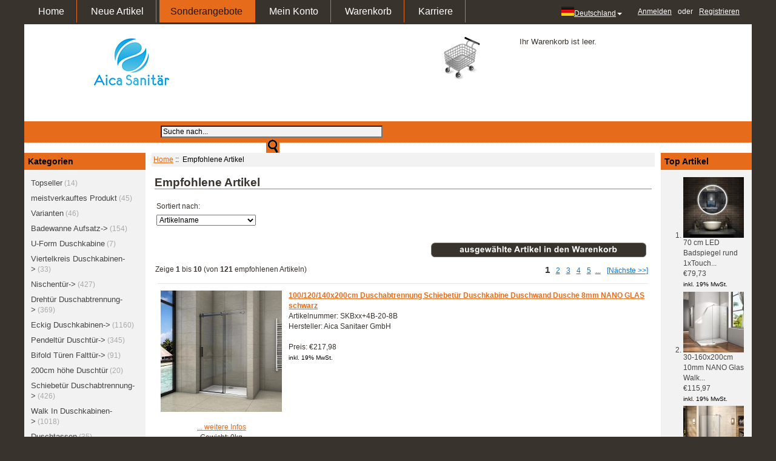

--- FILE ---
content_type: text/html; charset=utf-8
request_url: https://aicasanitaer.de/index.php?main_page=featured_products
body_size: 8705
content:
<!DOCTYPE html PUBLIC "-//W3C//DTD XHTML 1.0 Transitional//EN" "http://www.w3.org/TR/xhtml1/DTD/xhtml1-transitional.dtd">
<html xmlns="http://www.w3.org/1999/xhtml" dir="ltr" lang="de">
<head>
<title>Empfohlene Artikel - Aica Sanitär GmbH - Duschkabine Duschabtrennung</title>
<meta http-equiv="Content-Type" content="text/html; charset=utf-8" />
<meta name="keywords" content="Badewanne Aufsatz Nischentür Viertelkreis Duschkabinen Eckig Duschkabinen Walk In Duschkabinen Duschtassen Zubehör Schiebetür Duschabtrennung Pendeltür Duschtür Badezimmerzubehör Bifold Türen Falttür Drehtür Duschabtrennung Armatur Duschrinne Badmöbel Waschbecken LED Spiegel & Spiegelschrank Heizkörper Varianten 200cm höhe Duschtür meistverkauftes Produkt Topseller U-Form Duschkabine Bauplatten WCs Badewanne Duschkabine, Duschabtrennung, Duschtasse, online shopping, Auktion, Online-Auktion Empfohlene Artikel" />
<meta name="description" content="Aica Sanitär GmbH - Empfohlene Artikel - Badewanne Aufsatz Nischentür Viertelkreis Duschkabinen Eckig Duschkabinen Walk In Duschkabinen Duschtassen Zubehör Schiebetür Duschabtrennung Pendeltür Duschtür Badezimmerzubehör Bifold Türen Falttür Drehtür Duschabtrennung Armatur Duschrinne Badmöbel Waschbecken LED Spiegel & Spiegelschrank Heizkörper Varianten 200cm höhe Duschtür meistverkauftes Produkt Topseller U-Form Duschkabine Bauplatten WCs Badewanne Duschkabine, Duschabtrennung, Duschtasse, online shopping, Auktion, Online-Auktion" />
<meta name="language" content="de" />
<meta http-equiv="imagetoolbar" content="no" />
<meta name="author" content="The Zen Cart&reg; Team and others" />
<meta name="generator" content="Zen-Cart 1.5.3 - deutsche Version, http://www.zen-cart-pro.at" />

<base href="https://aicasanitaer.de/" />
<link rel="canonical" href="https://aicasanitaer.de/index.php?main_page=featured_products" />
<link rel="alternate" type="application/rss+xml" title="RSS Sonderangebote Feed" href="https://aicasanitaer.de/index.php?main_page=rss_feed&amp;feed=specials" />
<link rel="alternate" type="application/rss+xml" title="RSS Neue Produkte Feed" href="https://aicasanitaer.de/index.php?main_page=rss_feed&amp;feed=new_products" />
<link rel="alternate" type="application/rss+xml" title="RSS Kommende Artikel Feed" href="https://aicasanitaer.de/index.php?main_page=rss_feed&amp;feed=upcoming" />
<link rel="alternate" type="application/rss+xml" title="RSS Wir empfehlen Feed" href="https://aicasanitaer.de/index.php?main_page=rss_feed&amp;feed=featured" />
<link rel="alternate" type="application/rss+xml" title="RSS Bestseller Feed" href="https://aicasanitaer.de/index.php?main_page=rss_feed&amp;feed=best_sellers" />
<link rel="stylesheet" type="text/css" media="print" href="includes/templates/viennaorange/css/print_stylesheet.css" />
<link rel="stylesheet" type="text/css" href="extras/min/?f=/includes/templates/viennaorange/css/style_imagehover.css,/includes/templates/viennaorange/css/stylesheet-aaa.css,/includes/templates/viennaorange/css/stylesheet.css,/includes/templates/viennaorange/css/stylesheet0722.css,/includes/templates/viennaorange/css/stylesheet_ausblenden.css,/includes/templates/viennaorange/css/stylesheet_css_buttons.css&amp;1765950777" />
<script type="text/javascript" src="extras/min/?f=/includes/templates/viennaorange/jscript/jscript_imagehover.js&amp;1765950777"></script>
            <!-- Google Analytics -->
            <script type="text/javascript">
            (function(i,s,o,g,r,a,m) {i['GoogleAnalyticsObject']=r;i[r]=i[r]||function() {
            (i[r].q=i[r].q||[]).push(arguments)},i[r].l=1*new Date();a=s.createElement(o),
            m=s.getElementsByTagName(o)[0];a.async=1;a.src=g;m.parentNode.insertBefore(a,m)
            })(window,document,'script','//www.google-analytics.com/analytics.js','ga');
                        ga('create', 'UA-58579577-1', 'auto');
            			ga('send', 'pageview');
    </script>
<script type="text/javascript" src="//widget.trustpilot.com/bootstrap/v5/tp.widget.sync.bootstrap.min.js"></script>
</head>

<body id="featuredproductsBody">

<div id="mainWrapper">



<!--bof-header logo and navigation display-->

<div id="headerWrapper">

<!--bof-header ezpage links-->
<div class="topper-menu">
</div>
<!--eof-header ezpage links-->


<!--bof-navigation display-->
<!--eof-navigation display-->

<!--bof-branding display-->
<div id="logoWrapper">
	
	<!-- header cart section -->
		<div id="carthead">
			<div id="cartBoxEmpty"><a href="https://aicasanitaer.de/index.php?main_page=shopping_cart"><img class="cart-icon empty float-left" src="includes/templates/viennaorange/images/spacer.gif" alt="" /></a>Ihr Warenkorb ist leer.</div>		
			
					</div>
		<!-- /header cart section -->
	
    <div id="logo"><br/><a href="https://aicasanitaer.de/"><img src="includes/templates/template_default/images/logo.gif" alt="powered by Zen-Cart 1.5.1 - deutsche Version" title=" powered by Zen-Cart 1.5.1 - deutsche Version " width="567" height="80" /></a></div>
</div>
<div class="clearBoth"></div>
<!--eof-branding display-->

<!--eof-header logo and navigation display-->

<!--bof-optional categories tabs navigation display-->
<div id="navCatTabsWrapper">
<div id="navCatTabs">
<ul>
  <li><a class="category-top" href="https://aicasanitaer.de/index.php?main_page=index&amp;cPath=283">Topseller</a> </li>
  <li><a class="category-top" href="https://aicasanitaer.de/index.php?main_page=index&amp;cPath=265">meistverkauftes Produkt</a> </li>
  <li><a class="category-top" href="https://aicasanitaer.de/index.php?main_page=index&amp;cPath=255">Varianten</a> </li>
  <li><a class="category-top" href="https://aicasanitaer.de/index.php?main_page=index&amp;cPath=1">Badewanne Aufsatz</a> </li>
  <li><a class="category-top" href="https://aicasanitaer.de/index.php?main_page=index&amp;cPath=285">U-Form Duschkabine</a> </li>
  <li><a class="category-top" href="https://aicasanitaer.de/index.php?main_page=index&amp;cPath=3">Viertelkreis Duschkabinen</a> </li>
  <li><a class="category-top" href="https://aicasanitaer.de/index.php?main_page=index&amp;cPath=2">Nischentür</a> </li>
  <li><a class="category-top" href="https://aicasanitaer.de/index.php?main_page=index&amp;cPath=231">Drehtür Duschabtrennung</a> </li>
  <li><a class="category-top" href="https://aicasanitaer.de/index.php?main_page=index&amp;cPath=4">Eckig Duschkabinen</a> </li>
  <li><a class="category-top" href="https://aicasanitaer.de/index.php?main_page=index&amp;cPath=155">Pendeltür Duschtür</a> </li>
  <li><a class="category-top" href="https://aicasanitaer.de/index.php?main_page=index&amp;cPath=204">Bifold Türen Falttür</a> </li>
  <li><a class="category-top" href="https://aicasanitaer.de/index.php?main_page=index&amp;cPath=261">200cm höhe Duschtür</a> </li>
  <li><a class="category-top" href="https://aicasanitaer.de/index.php?main_page=index&amp;cPath=104">Schiebetür Duschabtrennung</a> </li>
  <li><a class="category-top" href="https://aicasanitaer.de/index.php?main_page=index&amp;cPath=6">Walk In Duschkabinen</a> </li>
  <li><a class="category-top" href="https://aicasanitaer.de/index.php?main_page=index&amp;cPath=7">Duschtassen</a> </li>
  <li><a class="category-top" href="https://aicasanitaer.de/index.php?main_page=index&amp;cPath=8">Zubehör</a> </li>
  <li><a class="category-top" href="https://aicasanitaer.de/index.php?main_page=index&amp;cPath=289">Bauplatten</a> </li>
  <li><a class="category-top" href="https://aicasanitaer.de/index.php?main_page=index&amp;cPath=291">Badewanne</a> </li>
  <li><a class="category-top" href="https://aicasanitaer.de/index.php?main_page=index&amp;cPath=252">Heizkörper</a> </li>
  <li><a class="category-top" href="https://aicasanitaer.de/index.php?main_page=index&amp;cPath=290">WCs</a> </li>
  <li><a class="category-top" href="https://aicasanitaer.de/index.php?main_page=index&amp;cPath=243">Badmöbel</a> </li>
  <li><a class="category-top" href="https://aicasanitaer.de/index.php?main_page=index&amp;cPath=248">LED Spiegel & Spiegelschrank</a> </li>
  <li><a class="category-top" href="https://aicasanitaer.de/index.php?main_page=index&amp;cPath=237">Armatur</a> </li>
  <li><a class="category-top" href="https://aicasanitaer.de/index.php?main_page=index&amp;cPath=156">Badezimmerzubehör</a> </li>
  <li><a class="category-top" href="https://aicasanitaer.de/index.php?main_page=index&amp;cPath=238">Duschrinne</a> </li>
  <li><a class="category-top" href="https://aicasanitaer.de/index.php?main_page=index&amp;cPath=246">Waschbecken</a> </li>
</ul>
</div>
</div>
<!--eof-optional categories tabs navigation display-->


<div id="top_nav">
<div id="tab_nav">
<!--<div class="top-nav-left"></div>-->
<div class="top-nav-right"></div>
	<ul class="list-style-none">
		
		<li class="tab_nonactive"><a href="https://aicasanitaer.de/index.php?main_page=index">Home</a></li>

		<li class="tab_nonactive"><a href="https://aicasanitaer.de/index.php?main_page=products_new">Neue Artikel</a></li>

		<li class="tab_nonactive"><a href="https://aicasanitaer.de/index.php?main_page=specials" style="background: #e66b1b; color: #191919;">Sonderangebote</a></li>

		<li class="tab_nonactive"><a href="https://aicasanitaer.de/index.php?main_page=account">Mein Konto</a></li>

		<li class="tab_nonactive"><a href="https://aicasanitaer.de/index.php?main_page=shopping_cart">Warenkorb</a></li>
		
		
		<li class="tab_nonactive"><a href="https://aicasanitaer.de/index.php?main_page=job">Karriere</a></li>		
	</ul>
</div>


<div id="login_logout_section" class="float-right">
    <ul class="list-style-none inline-list">
	<style>
 
.country_logo .dropdown-menu {
    width:145px;
    position: absolute;
   
     display:none;
    z-index: 1000;
    float: left;
    min-width: 60px;
    padding: 8px 0;
    margin: 8px 0 0;
    font-size: 14px;
    text-align: left;
    list-style: none;
    background-color: #fff;
    -webkit-background-clip: padding-box;
    background-clip: padding-box;
    border: 1px solid #ccc;
    border: 1px solid rgba(0,0,0,.15);
    border-radius: 4px;
    -webkit-box-shadow: 0 6px 12px rgba(0,0,0,.175);
    box-shadow: 0 6px 12px rgba(0,0,0,.175);
}
.country_logo .dropdown-menu-right li{
    display:block;
    width:100%;
    margin:5px 0;
    
}
.country_logo .caret {
    display: inline-block;
    width: 0;
    height: 0;
    margin-left: 2px;
    vertical-align: middle;
    border-top: 4px dashed;
    border-top: 4px solid\9;
    border-right: 4px solid transparent;
    border-left: 4px solid transparent;
}
.country_logo:hover  .dropdown-menu{
	display:block;
}
  .dropdown-menu li span{
        display:inline-block;color:#888;
    padding:5px;
    }
	</style>
	<li class="country_logo" id="country_logo"><a href="#" title="" class="dropdown-toggle"  ><img src="includes/templates/viennaorange/images/DE.png">Deutschland<span class="caret" id="country_caret"></span></a>
          <ul class="dropdown-menu dropdown-menu-right" id="country_other"> 
            <li><a href="https://www.aicabathrooms.co.uk" target="_blank"><img src="includes/templates/viennaorange/images/GB.png"><span>Großbritannien</span></a></li>
            <li><a href="https://aicasanitaire.fr" target="_blank"><img src="includes/templates/viennaorange/images/FR.png"><span>Frankreich</span></a></li>
			<li><a href="https://es.eaica.eu/" target="_blank"><img src="includes/templates/viennaorange/images/SP.jpg"><span>Spanien</span></a></li>
			<li><a href="https://aicaitaly.it" target="_blank"><img src="includes/templates/viennaorange/images/IT.png"><span>Italien</span></a></li>  			
          </ul>
        </li>
	
	 
	
    <li><a href="https://aicasanitaer.de/index.php?main_page=login">Anmelden</a>
	oder    <a href="https://aicasanitaer.de/index.php?main_page=create_account">Registrieren</a></li>
    </ul>



</div>
</div>
<!--trustpilot-->
<div class="trustpilot-widget" data-locale="de-DE" data-template-id="5419b6ffb0d04a076446a9af" data-businessunit-id="54d47f140000ff00057d3c48" data-style-height="40px" data-style-width="100%" data-theme="light">
    <a href="https://de.trustpilot.com/review/aicasanitaer.de" target="_blank">Trustpilot</a>
</div>
<!--trustpilot-->
<!--<h2 style="background: #ccc;color:#000;font-size:1.8rem;line-height:1.8rem;text-align:center;">15% Rabatt.Code: AICA15 Gültig vom 20.06.2019 bis 07.07.2019.
</h2>-->
<!-- tools section -->
<div id="tools_wrapper" class="align-center">
	<table cellpadding="0" cellspacing="0" width="100%">
	<tr>
		<td class="td-info"><div class="shortslogan"></div></td>
		<td class="td-search-header">
		<div class="search-header">
            <form name="quick_find_header" action="https://aicasanitaer.de/index.php?main_page=advanced_search_result" method="get"><input type="hidden" name="main_page" value="advanced_search_result" /><input type="hidden" name="search_in_description" value="0" /><input type="text" name="keyword" size="50" maxlength="40" value="Suche nach..." onfocus="if (this.value == 'Suche nach...') this.value = '';" onblur="if (this.value == '') this.value = 'Suche nach...';" />&nbsp;<input type="image" class="alignme" src="includes/templates/viennaorange/images/search_header_button.jpg" alt="Go!" title="Go!" /></form>    		
		</div>
		</td>
		
	</tr>
	</table>
</div>
<div class="dotted-line line-header"></div>
<!-- /tools section -->

<!--div style="width:100%;height:130px;">
<p style="text-align:left;margin-left:50px;margin-top:20px;">Sehr geehrte Kunden ,</p>
<p style="text-align:left;margin-left:50px;margin-top:20px;">Bei Fragen können Sie uns jederzeit unter der im Shop angegebenen Mail Adresse kontaktieren.Ein Mitarbeiter wird sich innerhalb 24 Stunden bei Ihnen zurückmelden.</p>
<p style="text-align:left;margin-left:50px;margin-top:20px;">E-mail: <a href="mailto:aicaeshop@gmail.com" target="_blank">aicaeshop@gmail.com</a></p>
<p style="text-align:left;margin-left:50px;margin-top:20px;">Ihr Aica Sanitär Team</p>
</div-->

</div>
<!-- Google tag (gtag.js) -->
<script async src="https://www.googletagmanager.com/gtag/js?id=G-1SSRRYPX2J"></script>
<script>
  window.dataLayer = window.dataLayer || [];
  function gtag(){dataLayer.push(arguments);}
  gtag('js', new Date());

  gtag('config', 'G-1SSRRYPX2J');
</script>

<table width="100%" border="0" cellspacing="0" cellpadding="0" id="contentMainWrapper">
  <tr>

 <td id="navColumnOne" class="columnLeft" style="width: 200px">
<div id="navColumnOneWrapper" style="width: 200px"><!--// bof: categories //-->
<div class="leftBoxContainer" id="categories" style="width: 200px">
<div class="sidebox-header-left main-sidebox-header-left"><h3 class="leftBoxHeading main-sidebox-header-right" id="categoriesHeading">Kategorien</h3></div>
<div id="categoriesContent" class="sideBoxContent">
<div class="categories-top-list no-dots"><a class="category-top" href="https://aicasanitaer.de/index.php?main_page=index&amp;cPath=283">Topseller</a><span class="sub-count">&nbsp;(14)</span></div>
<div class="categories-top-list "><a class="category-top" href="https://aicasanitaer.de/index.php?main_page=index&amp;cPath=265">meistverkauftes Produkt</a><span class="sub-count">&nbsp;(45)</span></div>
<div class="categories-top-list "><a class="category-top" href="https://aicasanitaer.de/index.php?main_page=index&amp;cPath=255">Varianten</a><span class="sub-count">&nbsp;(46)</span></div>
<div class="categories-top-list "><a class="category-top" href="https://aicasanitaer.de/index.php?main_page=index&amp;cPath=1">Badewanne Aufsatz-&gt;</a><span class="sub-count">&nbsp;(154)</span></div>
<div class="categories-top-list "><a class="category-top" href="https://aicasanitaer.de/index.php?main_page=index&amp;cPath=285">U-Form Duschkabine</a><span class="sub-count">&nbsp;(7)</span></div>
<div class="categories-top-list "><a class="category-top" href="https://aicasanitaer.de/index.php?main_page=index&amp;cPath=3">Viertelkreis Duschkabinen-&gt;</a><span class="sub-count">&nbsp;(33)</span></div>
<div class="categories-top-list "><a class="category-top" href="https://aicasanitaer.de/index.php?main_page=index&amp;cPath=2">Nischentür-&gt;</a><span class="sub-count">&nbsp;(427)</span></div>
<div class="categories-top-list "><a class="category-top" href="https://aicasanitaer.de/index.php?main_page=index&amp;cPath=231">Drehtür Duschabtrennung-&gt;</a><span class="sub-count">&nbsp;(369)</span></div>
<div class="categories-top-list "><a class="category-top" href="https://aicasanitaer.de/index.php?main_page=index&amp;cPath=4">Eckig Duschkabinen-&gt;</a><span class="sub-count">&nbsp;(1160)</span></div>
<div class="categories-top-list "><a class="category-top" href="https://aicasanitaer.de/index.php?main_page=index&amp;cPath=155">Pendeltür Duschtür-&gt;</a><span class="sub-count">&nbsp;(345)</span></div>
<div class="categories-top-list "><a class="category-top" href="https://aicasanitaer.de/index.php?main_page=index&amp;cPath=204">Bifold Türen Falttür-&gt;</a><span class="sub-count">&nbsp;(91)</span></div>
<div class="categories-top-list "><a class="category-top" href="https://aicasanitaer.de/index.php?main_page=index&amp;cPath=261">200cm höhe Duschtür</a><span class="sub-count">&nbsp;(20)</span></div>
<div class="categories-top-list "><a class="category-top" href="https://aicasanitaer.de/index.php?main_page=index&amp;cPath=104">Schiebetür Duschabtrennung-&gt;</a><span class="sub-count">&nbsp;(426)</span></div>
<div class="categories-top-list "><a class="category-top" href="https://aicasanitaer.de/index.php?main_page=index&amp;cPath=6">Walk In Duschkabinen-&gt;</a><span class="sub-count">&nbsp;(1018)</span></div>
<div class="categories-top-list "><a class="category-top" href="https://aicasanitaer.de/index.php?main_page=index&amp;cPath=7">Duschtassen</a><span class="sub-count">&nbsp;(35)</span></div>
<div class="categories-top-list "><a class="category-top" href="https://aicasanitaer.de/index.php?main_page=index&amp;cPath=8">Zubehör</a><span class="sub-count">&nbsp;(37)</span></div>
<div class="categories-top-list "><a class="category-top" href="https://aicasanitaer.de/index.php?main_page=index&amp;cPath=289">Bauplatten</a><span class="sub-count">&nbsp;(12)</span></div>
<div class="categories-top-list "><a class="category-top" href="https://aicasanitaer.de/index.php?main_page=index&amp;cPath=291">Badewanne</a><span class="sub-count">&nbsp;(4)</span></div>
<div class="categories-top-list "><a class="category-top" href="https://aicasanitaer.de/index.php?main_page=index&amp;cPath=252">Heizkörper-&gt;</a><span class="sub-count">&nbsp;(30)</span></div>
<div class="categories-top-list "><a class="category-top" href="https://aicasanitaer.de/index.php?main_page=index&amp;cPath=290">WCs</a><span class="sub-count">&nbsp;(4)</span></div>
<div class="categories-top-list "><a class="category-top" href="https://aicasanitaer.de/index.php?main_page=index&amp;cPath=243">Badmöbel-&gt;</a><span class="sub-count">&nbsp;(38)</span></div>
<div class="categories-top-list "><a class="category-top" href="https://aicasanitaer.de/index.php?main_page=index&amp;cPath=248">LED Spiegel & Spiegelschrank-&gt;</a><span class="sub-count">&nbsp;(54)</span></div>
<div class="categories-top-list "><a class="category-top" href="https://aicasanitaer.de/index.php?main_page=index&amp;cPath=156">Badezimmerzubehör</a><span class="sub-count">&nbsp;(18)</span></div>
<div class="categories-top-list "><a class="category-top" href="https://aicasanitaer.de/index.php?main_page=index&amp;cPath=238">Duschrinne-&gt;</a><span class="sub-count">&nbsp;(15)</span></div>
<div class="categories-top-list "><a class="category-top" href="https://aicasanitaer.de/index.php?main_page=index&amp;cPath=246">Waschbecken</a><span class="sub-count">&nbsp;(6)</span></div>
<hr id="catBoxDivider" />
<a class="category-links" href="https://aicasanitaer.de/index.php?main_page=featured_products">Empfohlene Artikel ...</a><br />
<a class="category-links" href="https://aicasanitaer.de/index.php?main_page=products_all">Alle Artikel ...</a>
</div></div>
<!--// eof: categories //-->
</div></td>
    <td id="columnCenter" valign="top">
<!-- bof  breadcrumb -->
    <div id="navBreadCrumb">  <a href="https://aicasanitaer.de/">Home</a>&nbsp;::&nbsp;
Empfohlene Artikel
</div>
<!-- eof breadcrumb -->

<!-- bof upload alerts -->
<!-- eof upload alerts -->

<div class="centerColumn" id="featuredDefault">

<h1 id="featuredDefaultHeading">Empfohlene Artikel</h1>

 
<div id="sorter">
<label for="disp-order-sorter">Sortiert nach: </label>
<form name="sorter_form" action="https://aicasanitaer.de/index.php?main_page=featured_products" method="get"><input type="hidden" name="main_page" value="featured_products" />    <select name="disp_order" onchange="this.form.submit();" id="disp-order-sorter">
    <option value="1" selected="selected">Artikelname</option>
    <option value="2" >Artikelname - absteigend</option>
    <option value="3" >Preis - aufsteigend</option>
    <option value="4" >Preis - absteigend</option>
    <option value="5" >Artikelnummer</option>
    <option value="6" >Erstelldatum - aufsteigend</option>
    <option value="7" >Erstelldatum - absteigend</option>
    </select></form></div>
<br class="clearBoth" />

<form name="multiple_products_cart_quantity" action="https://aicasanitaer.de/index.php?main_page=featured_products&amp;disp_order=1&amp;action=multiple_products_add_product" method="post" enctype="multipart/form-data"><input type="hidden" name="securityToken" value="9c5829ef94ae8bbf00fc55137c160d46" /><div class="buttonRow forward"><input type="image" src="includes/templates/viennaorange/buttons/german/button_add_selected.gif" alt="Ausgewählte Artikel in den Warenkorb" title=" Ausgewählte Artikel in den Warenkorb " id="submit1" name="submit1" /></div>
<br class="clearBoth" />

<div id="featuredProductsListingTopNumber" class="navSplitPagesResult back">Zeige <strong>1</strong> bis <strong>10</strong> (von <strong>121</strong> empfohlenen Artikeln)</div>
<div id="featuredProductsListingTopLinks" class="navSplitPagesLinks forward"> &nbsp;<strong class="current">1</strong>&nbsp;&nbsp;<a href="https://aicasanitaer.de/index.php?main_page=featured_products&amp;disp_order=1&amp;page=2" title=" Seite 2 ">2</a>&nbsp;&nbsp;<a href="https://aicasanitaer.de/index.php?main_page=featured_products&amp;disp_order=1&amp;page=3" title=" Seite 3 ">3</a>&nbsp;&nbsp;<a href="https://aicasanitaer.de/index.php?main_page=featured_products&amp;disp_order=1&amp;page=4" title=" Seite 4 ">4</a>&nbsp;&nbsp;<a href="https://aicasanitaer.de/index.php?main_page=featured_products&amp;disp_order=1&amp;page=5" title=" Seite 5 ">5</a>&nbsp;<a href="https://aicasanitaer.de/index.php?main_page=featured_products&amp;disp_order=1&amp;page=6" title=" Nächsten 5 Seiten ">...</a>&nbsp;&nbsp;<a href="https://aicasanitaer.de/index.php?main_page=featured_products&amp;disp_order=1&amp;page=2" title=" Nächste Seite ">[Nächste >>]</a>&nbsp;</div>
<br class="clearBoth" />

<table border="0" width="100%" cellspacing="2" cellpadding="2">
          <tr>
            <td colspan="3"><hr /></td>
          </tr>
          <tr>
            <td width="210" valign="top" class="main" align="center">
              <a href="https://aicasanitaer.de/index.php?main_page=product_info&amp;cPath=4_39&amp;products_id=4318"><img src="cache/images/0/02055f4919e79631528ea20a055514cd.image.200x200.jpg" alt="100/120/140x200cm Duschabtrennung Schiebetür Duschkabine Duschwand Dusche 8mm NANO GLAS schwarz" title=" 100/120/140x200cm Duschabtrennung Schiebetür Duschkabine Duschwand Dusche 8mm NANO GLAS schwarz " width="200" height="200" /></a><br clear="all" /><br clear="all" /><a href="https://aicasanitaer.de/index.php?main_page=product_info&amp;cPath=4_39&amp;products_id=4318">... weitere Infos</a><br />Gewicht: 0kg<br clear="all" /><br clear="all" />            </td>
            <td colspan="2" valign="top" class="main">
              <a href="https://aicasanitaer.de/index.php?main_page=product_info&amp;cPath=4_39&amp;products_id=4318"><strong>100/120/140x200cm Duschabtrennung Schiebetür Duschkabine Duschwand Dusche 8mm NANO GLAS schwarz</strong></a><br clear="all" />Artikelnummer: SKBxx+4B-20-8B<br clear="all" />Hersteller: Aica Sanitaer GmbH<br clear="all" /><br clear="all" />Preis: &euro;217,98<br/><span class="taxAddon">inkl. 19%  MwSt.</span><br clear="all" /><br clear="all" />            </td>
          </tr>

          <tr>
            <td colspan="3"><hr /></td>
          </tr>
          <tr>
            <td width="210" valign="top" class="main" align="center">
              <a href="https://aicasanitaer.de/index.php?main_page=product_info&amp;cPath=1_11&amp;products_id=1667"><img src="cache/images/0/083ca96f37fc9c2ea759ce2781c03bc8.image.200x200.jpg" alt="100x140 cm Duschabtrennung 3-falten Badewannenaufsatz 180°Duschwand Aufsatz" title=" 100x140 cm Duschabtrennung 3-falten Badewannenaufsatz 180°Duschwand Aufsatz " width="200" height="200" /></a><br clear="all" /><br clear="all" />Anzahl: <input type="text" name="products_id[1667]" value="0" size="4" /><br />Gewicht: 25kg<br clear="all" /><br clear="all" />            </td>
            <td colspan="2" valign="top" class="main">
              <a href="https://aicasanitaer.de/index.php?main_page=product_info&amp;cPath=1_11&amp;products_id=1667"><strong>100x140 cm Duschabtrennung 3-falten Badewannenaufsatz 180°Duschwand Aufsatz</strong></a><br clear="all" />Artikelnummer: H3-10<br clear="all" />Hersteller: Aica Sanitaer GmbH<br clear="all" /><br clear="all" />Preis: &euro;115,99<br/><span class="taxAddon">inkl. 19%  MwSt.</span><br clear="all" /><br clear="all" />            </td>
          </tr>

          <tr>
            <td colspan="3"><hr /></td>
          </tr>
          <tr>
            <td width="210" valign="top" class="main" align="center">
              <a href="https://aicasanitaer.de/index.php?main_page=product_info&amp;cPath=104_144&amp;products_id=4305"><img src="cache/images/b/baf23db1c5a8f7e17bd38d9e2b8211b5.image.200x200.jpg" alt="100x200cm Duschabtrennung Schiebetür Duschkabine Duschwand Dusche 8mm NANO GLAS schwarz" title=" 100x200cm Duschabtrennung Schiebetür Duschkabine Duschwand Dusche 8mm NANO GLAS schwarz " width="200" height="200" /></a><br clear="all" /><br clear="all" />Anzahl: <input type="text" name="products_id[4305]" value="0" size="4" /><br />Gewicht: 47.5kg<br clear="all" /><br clear="all" />            </td>
            <td colspan="2" valign="top" class="main">
              <a href="https://aicasanitaer.de/index.php?main_page=product_info&amp;cPath=104_144&amp;products_id=4305"><strong>100x200cm Duschabtrennung Schiebetür Duschkabine Duschwand Dusche 8mm NANO GLAS schwarz</strong></a><br clear="all" />Artikelnummer: SKB10-2E-20-8+4B-20-8B<br clear="all" />Hersteller: Aica Sanitaer GmbH<br clear="all" /><br clear="all" />Preis: &euro;217,98<br/><span class="taxAddon">inkl. 19%  MwSt.</span><br clear="all" /><br clear="all" />            </td>
          </tr>

          <tr>
            <td colspan="3"><hr /></td>
          </tr>
          <tr>
            <td width="210" valign="top" class="main" align="center">
              <a href="https://aicasanitaer.de/index.php?main_page=product_info&amp;cPath=4_52&amp;products_id=3684"><img src="cache/images/c/c2e89200e13756acbb8ffb39204c669e.image.200x200.jpg" alt="100x80X195cm Duschkabine Schiebetür Duschabtrennung 8mm NANO" title=" 100x80X195cm Duschkabine Schiebetür Duschabtrennung 8mm NANO " width="200" height="200" /></a><br clear="all" /><br clear="all" />Anzahl: <input type="text" name="products_id[3684]" value="0" size="4" /><br />Gewicht: 62kg<br clear="all" /><br clear="all" />            </td>
            <td colspan="2" valign="top" class="main">
              <a href="https://aicasanitaer.de/index.php?main_page=product_info&amp;cPath=4_52&amp;products_id=3684"><strong>100x80X195cm Duschkabine Schiebetür Duschabtrennung 8mm NANO</strong></a><br clear="all" />Artikelnummer: CI10-2E-95+CI80-2E-95<br clear="all" />Hersteller: Aica Sanitaer GmbH<br clear="all" /><br clear="all" />Preis: &euro;243,99<br/><span class="taxAddon">inkl. 19%  MwSt.</span><br clear="all" /><br clear="all" />            </td>
          </tr>

          <tr>
            <td colspan="3"><hr /></td>
          </tr>
          <tr>
            <td width="210" valign="top" class="main" align="center">
              <a href="https://aicasanitaer.de/index.php?main_page=product_info&amp;cPath=4_54&amp;products_id=638"><img src="cache/images/9/947b613ec8b0ca642ae9b86791293e45.image.200x166.jpg" alt="110x70x190cm Duschkabine Duschabtrennung Schiebetür Nischentür" title=" 110x70x190cm Duschkabine Duschabtrennung Schiebetür Nischentür " width="200" height="166" /></a><br clear="all" /><br clear="all" />Anzahl: <input type="text" name="products_id[638]" value="0" size="4" /><br />Gewicht: 53kg<br clear="all" /><br clear="all" />            </td>
            <td colspan="2" valign="top" class="main">
              <a href="https://aicasanitaer.de/index.php?main_page=product_info&amp;cPath=4_54&amp;products_id=638"><strong>110x70x190cm Duschkabine Duschabtrennung Schiebetür Nischentür</strong></a><br clear="all" />Artikelnummer: SI11-19+SPI70-19<br clear="all" />Hersteller: Aica Sanitaer GmbH<br clear="all" /><br clear="all" />Preis: &euro;236,99<br/><span class="taxAddon">inkl. 19%  MwSt.</span><br clear="all" /><br clear="all" />            </td>
          </tr>

          <tr>
            <td colspan="3"><hr /></td>
          </tr>
          <tr>
            <td width="210" valign="top" class="main" align="center">
              <a href="https://aicasanitaer.de/index.php?main_page=product_info&amp;cPath=265&amp;products_id=154"><img src="cache/images/c/c54c2364aae676309cc2786530832d8d.image.200x200.jpg" alt="120cm X140cm Höhe Badewanneaufsatz 5-ftg.Falttür Duschwand duschabtrennung Badewanne Duschwände" title=" 120cm X140cm Höhe Badewanneaufsatz 5-ftg.Falttür Duschwand duschabtrennung Badewanne Duschwände " width="200" height="200" /></a><br clear="all" /><br clear="all" />Anzahl: <input type="text" name="products_id[154]" value="0" size="4" /><br />Gewicht: 21kg<br clear="all" /><br clear="all" />            </td>
            <td colspan="2" valign="top" class="main">
              <a href="https://aicasanitaer.de/index.php?main_page=product_info&amp;cPath=265&amp;products_id=154"><strong>120cm X140cm Höhe  Badewanneaufsatz 5-ftg.Falttür Duschwand duschabtrennung Badewanne Duschwände</strong></a><br clear="all" />Artikelnummer: FF12A-5<br clear="all" />Hersteller: Aica Sanitaer GmbH<br clear="all" /><br clear="all" />Preis: &euro;121,99<br/><span class="taxAddon">inkl. 19%  MwSt.</span><br clear="all" /><br clear="all" />            </td>
          </tr>

          <tr>
            <td colspan="3"><hr /></td>
          </tr>
          <tr>
            <td width="210" valign="top" class="main" align="center">
              <a href="https://aicasanitaer.de/index.php?main_page=product_info&amp;cPath=1_12&amp;products_id=4198"><img src="cache/images/e/e44b8f83af566b93552bddf84f165df4.image.200x200.jpg" alt="120x140cm Badewanne Aufsatz Faltwand Duschwand 6mm ESG Glas Duschwand" title=" 120x140cm Badewanne Aufsatz Faltwand Duschwand 6mm ESG Glas Duschwand " width="200" height="200" /></a><br clear="all" /><br clear="all" />Anzahl: <input type="text" name="products_id[4198]" value="0" size="4" /><br />Gewicht: 0kg<br clear="all" /><br clear="all" />            </td>
            <td colspan="2" valign="top" class="main">
              <a href="https://aicasanitaer.de/index.php?main_page=product_info&amp;cPath=1_12&amp;products_id=4198"><strong>120x140cm Badewanne Aufsatz Faltwand Duschwand 6mm ESG Glas Duschwand</strong></a><br clear="all" />Artikelnummer: VS2E-12YL<br clear="all" />Hersteller: Aica Sanitaer GmbH<br clear="all" /><br clear="all" />Preis: &euro;144,99<br/><span class="taxAddon">inkl. 19%  MwSt.</span><br clear="all" /><br clear="all" />            </td>
          </tr>

          <tr>
            <td colspan="3"><hr /></td>
          </tr>
          <tr>
            <td width="210" valign="top" class="main" align="center">
              <a href="https://aicasanitaer.de/index.php?main_page=product_info&amp;cPath=1_12&amp;products_id=1434"><img src="cache/images/e/e1b78ab33429a52cfc32cf15874736ce.image.200x200.jpg" alt="120x140cm Badewanne Aufsatz Faltwand Duschwand 6mm ESG Glas mit Seitenwand" title=" 120x140cm Badewanne Aufsatz Faltwand Duschwand 6mm ESG Glas mit Seitenwand " width="200" height="200" /></a><br clear="all" /><br clear="all" /><a href="https://aicasanitaer.de/index.php?main_page=product_info&amp;cPath=1_12&amp;products_id=1434">... weitere Infos</a><br />Gewicht: 0kg<br clear="all" /><br clear="all" />            </td>
            <td colspan="2" valign="top" class="main">
              <a href="https://aicasanitaer.de/index.php?main_page=product_info&amp;cPath=1_12&amp;products_id=1434"><strong>120x140cm Badewanne Aufsatz Faltwand Duschwand 6mm ESG Glas mit Seitenwand</strong></a><br clear="all" />Artikelnummer: VS2E-12YR+SPVS2EXX<br clear="all" />Hersteller: Aica Sanitaer GmbH<br clear="all" /><br clear="all" />Preis: &euro;245,97<br/><span class="taxAddon">inkl. 19%  MwSt.</span><br clear="all" /><br clear="all" />            </td>
          </tr>

          <tr>
            <td colspan="3"><hr /></td>
          </tr>
          <tr>
            <td width="210" valign="top" class="main" align="center">
              <a href="https://aicasanitaer.de/index.php?main_page=product_info&amp;cPath=1_12&amp;products_id=134"><img src="cache/images/5/5437d03e61ca0777e18f30df8b34e6d9.image.200x200.jpg" alt="120x140cm Badewanne Aufsatz Faltwand Duschwand 6mm ESG Glas mit Seitenwand 70cm,75cm,80cm" title=" 120x140cm Badewanne Aufsatz Faltwand Duschwand 6mm ESG Glas mit Seitenwand 70cm,75cm,80cm " width="200" height="200" /></a><br clear="all" /><br clear="all" /><a href="https://aicasanitaer.de/index.php?main_page=product_info&amp;cPath=1_12&amp;products_id=134">... weitere Infos</a><br />Gewicht: 0kg<br clear="all" /><br clear="all" />            </td>
            <td colspan="2" valign="top" class="main">
              <a href="https://aicasanitaer.de/index.php?main_page=product_info&amp;cPath=1_12&amp;products_id=134"><strong>120x140cm Badewanne Aufsatz Faltwand Duschwand 6mm ESG Glas mit Seitenwand 70cm,75cm,80cm</strong></a><br clear="all" />Artikelnummer: VS2E-12YL+SPVS2Exx<br clear="all" />Hersteller: Aica Sanitaer GmbH<br clear="all" /><br clear="all" />Preis: &euro;245,97<br/><span class="taxAddon">inkl. 19%  MwSt.</span><br clear="all" /><br clear="all" />            </td>
          </tr>

          <tr>
            <td colspan="3"><hr /></td>
          </tr>
          <tr>
            <td width="210" valign="top" class="main" align="center">
              <a href="https://aicasanitaer.de/index.php?main_page=product_info&amp;cPath=2_27&amp;products_id=3899"><img src="cache/images/0/0f9c6e0ef1d34e4c19e564da691d057d.image.200x200.jpg" alt="120x195cm Duschabtrennung Schiebetür Duschkabine Duschwand Dusche 8mm NANO GLAS schwarz verfügt über eine Dämpfung" title=" 120x195cm Duschabtrennung Schiebetür Duschkabine Duschwand Dusche 8mm NANO GLAS schwarz verfügt über eine Dämpfung " width="200" height="200" /></a><br clear="all" /><br clear="all" />Anzahl: <input type="text" name="products_id[3899]" value="0" size="4" /><br />Gewicht: 51.5kg<br clear="all" /><br clear="all" />            </td>
            <td colspan="2" valign="top" class="main">
              <a href="https://aicasanitaer.de/index.php?main_page=product_info&amp;cPath=2_27&amp;products_id=3899"><strong>120x195cm Duschabtrennung Schiebetür Duschkabine Duschwand Dusche 8mm NANO GLAS schwarz verfügt über eine Dämpfung</strong></a><br clear="all" />Artikelnummer: NSU4-12E-95-8B<br clear="all" />Hersteller: Aica Sanitaer GmbH<br clear="all" /><br clear="all" />Preis: &euro;225,98<br/><span class="taxAddon">inkl. 19%  MwSt.</span><br clear="all" /><br clear="all" />            </td>
          </tr>

          <tr>
            <td colspan="3"><hr /></td>
          </tr>
</table>

<div id="featuredProductsListingBottomNumber" class="navSplitPagesResult back">Zeige <strong>1</strong> bis <strong>10</strong> (von <strong>121</strong> empfohlenen Artikeln)</div>
<div id="featuredProductsListingBottomLinks" class="navSplitPagesLinks forward"> &nbsp;<strong class="current">1</strong>&nbsp;&nbsp;<a href="https://aicasanitaer.de/index.php?main_page=featured_products&amp;disp_order=1&amp;page=2" title=" Seite 2 ">2</a>&nbsp;&nbsp;<a href="https://aicasanitaer.de/index.php?main_page=featured_products&amp;disp_order=1&amp;page=3" title=" Seite 3 ">3</a>&nbsp;&nbsp;<a href="https://aicasanitaer.de/index.php?main_page=featured_products&amp;disp_order=1&amp;page=4" title=" Seite 4 ">4</a>&nbsp;&nbsp;<a href="https://aicasanitaer.de/index.php?main_page=featured_products&amp;disp_order=1&amp;page=5" title=" Seite 5 ">5</a>&nbsp;<a href="https://aicasanitaer.de/index.php?main_page=featured_products&amp;disp_order=1&amp;page=6" title=" Nächsten 5 Seiten ">...</a>&nbsp;&nbsp;<a href="https://aicasanitaer.de/index.php?main_page=featured_products&amp;disp_order=1&amp;page=2" title=" Nächste Seite ">[Nächste >>]</a>&nbsp;</div>
<br class="clearBoth" />

  <div class="buttonRow forward"><input type="image" src="includes/templates/viennaorange/buttons/german/button_add_selected.gif" alt="Ausgewählte Artikel in den Warenkorb" title=" Ausgewählte Artikel in den Warenkorb " id="submit2" name="submit1" /></div>
</form>
</div>
</td>

<td id="navColumnTwo" class="columnRight" style="width: 150px">
<div id="navColumnTwoWrapper" style="width: 150px"><!--// bof: bestsellers //-->
<div class="rightBoxContainer" id="bestsellers" style="width: 150px">
<div class="sidebox-header-left"><h3 class="rightBoxHeading" id="bestsellersHeading">Top Artikel</h3></div>
<div id="bestsellersContent" class="sideBoxContent">
<div class="wrapper">
<ol>
<li><div class="sideBoxContentItem"><a href="https://aicasanitaer.de/index.php?main_page=product_info&amp;products_id=4611"><img src="cache/images/b/b2fe5378650d3321ba1fa3fc3c0950db.image.100x100.jpg" alt="70 cm LED Badspiegel rund 1xTouch Beschlagfrei Kaltweiß [Rund A]" title=" 70 cm LED Badspiegel rund 1xTouch Beschlagfrei Kaltweiß [Rund A] " width="100" height="100" /><br />70 cm LED Badspiegel rund 1xTouch...</a><div>&euro;79,73<br/><span class="taxAddon">inkl. 19%  MwSt.</span></div></div> 
<li><div class="sideBoxContentItem"><a href="https://aicasanitaer.de/index.php?main_page=product_info&amp;products_id=4210"><img src="cache/images/9/91b7d348bec0953e3a296d593e98bfdd.image.100x100.jpg" alt="30-160x200cm 10mm NANO Glas Walk in Duschkabine Duschabtrennung Duschwand" title=" 30-160x200cm 10mm NANO Glas Walk in Duschkabine Duschabtrennung Duschwand " width="100" height="100" /><br />30-160x200cm 10mm NANO Glas Walk...</a><div>&euro;115,97<br/><span class="taxAddon">inkl. 19%  MwSt.</span></div></div> 
<li><div class="sideBoxContentItem"><a href="https://aicasanitaer.de/index.php?main_page=product_info&amp;products_id=4691"><img src="cache/images/8/83f4ab2cb84ae2971c185db1fcb95165.image.100x100.jpg" alt="B.30-160x H.200cm 8mm NANO Glas Walk in Duschkabine Duschabtrennung Duschwand Flipper Panel 30/40x200cm" title=" B.30-160x H.200cm 8mm NANO Glas Walk in Duschkabine Duschabtrennung Duschwand Flipper Panel 30/40x200cm " width="100" height="100" /><br />B.30-160x H.200cm 8mm NANO Glas...</a><div>&euro;218,95<br/><span class="taxAddon">inkl. 19%  MwSt.</span></div></div> 
</ol>
</div>
</div></div>
<!--// eof: bestsellers //-->

<!--// bof: information //-->
<div class="rightBoxContainer" id="information" style="width: 150px">
<div class="sidebox-header-left"><h3 class="rightBoxHeading" id="informationHeading">Information</h3></div>
<div id="informationContent" class="sideBoxContent">
<ul style="margin: 0; padding: 0; list-style-type: none;">
<li><a href="https://aicasanitaer.de/index.php?main_page=shippinginfo">Preise und Versand</a></li>
<li><a href="https://aicasanitaer.de/index.php?main_page=privacy">Datenschutz</a></li>
<li><a href="https://aicasanitaer.de/index.php?main_page=conditions">AGB</a></li>
<li><a href="https://aicasanitaer.de/index.php?main_page=widerrufsrecht">Widerrufsrecht</a></li>
<li><a href="https://aicasanitaer.de/index.php?main_page=zahlungsarten">Zahlungsarten</a></li>
<li><a href="https://aicasanitaer.de/index.php?main_page=impressum">Impressum</a></li>
<li><a href="https://aicasanitaer.de/index.php?main_page=contact_us">Kontakt</a></li>
<li><a href="https://aicasanitaer.de/index.php?main_page=site_map">Site Map</a></li>
<li><a href="https://aicasanitaer.de/index.php?main_page=gv_faq">Geschenkgutschein FAQ</a></li>
<li><a href="https://aicasanitaer.de/index.php?main_page=discount_coupon">Coupon</a></li>
<li><a href="https://aicasanitaer.de/index.php?main_page=unsubscribe">Newsletter abbestellen</a></li>
<li><a href="https://aicasanitaer.de/index.php?main_page=ce_mark">CE-Zertifizierung</a></li>
</ul>
</div></div>
<!--// eof: information //-->

</div>


  </td>

</tr>
</table>



<div id="navSuppWrapper">
		<!--bof-navigation display -->
								<!--eof-navigation display -->
	

	<!--bof- site copyright display -->
	<div id="siteinfoLegal" class="legalCopyright">Copyright &copy; 2026 <a href="https://aicasanitaer.de/index.php?main_page=index">AicaSanitaer</a>. Powered by <a href="http://www.zen-cart-pro.at" target="_blank">Zen Cart</a></div> <br/>
	<!--eof- site copyright display -->

    
    <div class="clearBoth"></div>

	<!--bof-ip address display -->
	    <div class="clearBoth"></div>

    <!--eof-ip address display -->

	<div class="clearBoth"></div>



<!--bof-banner #5 display -->
<!--eof-banner #5 display -->

<!--Start of Tawk.to Script-->
<script type="text/javascript">
/*var Tawk_API=Tawk_API||{}, Tawk_LoadStart=new Date();
(function(){
var s1=document.createElement("script"),s0=document.getElementsByTagName("script")[0];
s1.async=true;
s1.src='https://embed.tawk.to/5bbabd33b8198a041048a0d4/default';
s1.charset='UTF-8';
s1.setAttribute('crossorigin','*');
s0.parentNode.insertBefore(s1,s0);
})();*/
</script>
<!--End of Tawk.to Script-->
</div>
<!--bof- parse time display -->
<!--eof- parse time display -->
<!--bof- banner #6 display -->
<div id="bannerSix" class="banners"><a href="https://aicasanitaer.de/index.php?main_page=redirect&amp;action=banner&amp;goto=6" target="_blank"><img src="images/banners/cardsvcs_468x60.gif" alt="Start Accepting Credit Cards For Your Business Today!" title=" Start Accepting Credit Cards For Your Business Today! " width="468" height="60" /></a></div>
<!--eof- banner #6 display -->
</div>
</body></html>


--- FILE ---
content_type: text/css; charset=utf-8
request_url: https://aicasanitaer.de/extras/min/?f=/includes/templates/viennaorange/css/style_imagehover.css,/includes/templates/viennaorange/css/stylesheet-aaa.css,/includes/templates/viennaorange/css/stylesheet.css,/includes/templates/viennaorange/css/stylesheet0722.css,/includes/templates/viennaorange/css/stylesheet_ausblenden.css,/includes/templates/viennaorange/css/stylesheet_css_buttons.css&1765950777
body_size: 5028
content:
#trailimageid{position:absolute;visibility:hidden;left:0px;top:0px;width:220px;height:0px;z-index:1000}#trailimageid
div{padding:5px;background-color:#FFF;border:1px
solid #888;text-align:center}#trailimageid
h1{font-size:100%;font-weight:normal;margin:0;padding:2px
0px;text-align:left;width:100%}#trailimageid
img{margin:2px;border:none}body{margin:0;font-family:arial,helvetica,sans-serif;font-size:13px;color:#39332e;background:#39332e;line-height:17px}a
img{border:none}a:link, #navEZPagesTOC ul li
a{color:#E66B1B;text-decoration:underline}a:visited{color:#E66B1B;text-decoration:underline}a:hover, #navEZPagesTOC ul li a:hover, #navMain ul li a:hover, #navSupp ul li a:hover, #navCatTabs ul li a:hover{color:#2b2b2b;text-decoration:none}a:active{color:#E66B1B}.blue-link
a{color:#E66B1B}.columnLeft a, .columnRight
a{text-decoration:none}.columnLeft a:hover, .columnRight a:hover{text-decoration:underline}#columnCenter{padding:14px
10px 0 10px}h1{font-family:'Roboto',sans-serif;font-weight:bold;font-size:19px;color:#39332E;border-bottom:1px solid #E66B1B;padding:0
0 2px 0;margin:0
0 17px 0 !important}h2{font-family:'Roboto',sans-serif;font-weight:bold;font-size:17px;padding:5px
0 5px 0 !important;display:block}h3{font-size:14px;padding-bottom:10px}.itemTitle{font-family:'Roboto',sans-serif;font-size:15px}h4,h5,h6,LABEL,h4.optionName,LEGEND,ADDRESS,.sideBoxContent,.larger{font-size:12px}.biggerText{font-size:13px}h1,h2,h3,h4,h5,h6{margin:0.3em 0}CODE{font-family:arial,verdana,helvetica,sans-serif;font-size:1em}FORM,SELECT,INPUT{font-size:12px;margin:0.1em}TEXTAREA{margin:auto;display:block;width:95%}*+ html
FIELDSET{padding:13px;margin:3px
0 12px 0;border:1px
solid #d6d6d6}FIELDSET{padding:13px;margin:10px
0 17px 0;border:1px
solid #d6d6d6}LEGEND{font-size:13px;font-weight:bold;padding:4px
6px;color:#FFF;background:#e66b1b}LABEL{padding:0.2em;line-height:23px}h4.optionName{padding:0;margin:0;font-weight:bold;font-size:12px}LABEL.checkboxLabel,LABEL.radioButtonLabel{margin:0.5em 0.3em}.centerBoxContents,.specialsListBoxContents,.categoryListBoxContents,.centerBoxContentsAlsoPurch,.attribImg{float:left}#carthead{position:absolute;width:300px;height:60px;top:20px;right:15px}LABEL.inputLabel{width:9em;float:left}LABEL.inputLabelPayment{width:14em;float:left;padding-left:2.5em}LABEL.selectLabel,LABEL.switchedLabel,LABEL.uploadsLabel{width:11em;float:left}#checkoutPayment
LABEL.radioButtonLabel{font-weight:bold}ADDRESS{font-style:normal;padding:0.5em}.clearBoth{clear:both}HR{height:1px;margin:5px
0;border:none;border-bottom:1px solid #e4e4e4}.dotted-line{height:1px;background:url("/includes/templates/viennaorange/images/dotted_line.gif") repeat-x 0 0}.float-right{float:right}.float-left{float:left}.list-style-none{list-style-image:none;list-style-position:outside;list-style-type:none;padding:0;margin:0}ul.inline-list
li{float:left;padding:0
0 0 12px}.align-center{margin:auto !important;text-align:center !important}.messageStackWarning,.messageStackError,.messageStackSuccess,.messageStackCaution{line-height:1.8em;padding:0.3em;margin:0
10px;border:1px
solid #9a9a9a}.messageStackWarning,.messageStackError{background-color:#cf0000;color:#fff}.messageStackSuccess{background-color:#e0f8b6;color:#000;border:1px
solid #d0e46e}.messageStackCaution{background-color:#ffe3a8;color:#000}#mainWrapper{background-color:#FFF;text-align:left;width:1200px;vertical-align:top;border:0px
solid #e66b1b}#headerWrapper, #contentMainWrapper, #logoWrapper, #cartBoxListWrapper, #ezPageBoxList, #cartBoxListWrapper ul, #ezPageBoxList ul,#mainWrapper,#popupAdditionalImage,#popupImage{margin:0em;padding:0em}#contentMainWrapper{background:#FFF}.topper-menu{text-align:center;margin:0
auto;width:900px}.topper-menu
li{font:11px verdana;float:left;margin:9px
2px 0 14px}#logoWrapper{height:120px;width:1000px;position:relative}#logo{text-align:left;width:300px;height:80px;position:absolute;left:20px;top:5px}#navColumnOneWrapper,#navColumnTwoWrapper,#mainWrapper{margin:auto}#tagline{float:left}#tagline_header{border-left:1px solid #ddd;font:bold 20px arial;color:#888;margin:0.7em 1em;padding:0
0 0 1em}#sendSpendWrapper{border:1px
solid #cacaca;float:right;margin:0em
0em 1em 1em}.floatingBox,#accountLinksWrapper,#sendSpendWrapper,#checkoutShipto,#checkoutBillto{margin:0;width:44%}#navEZPagesTOCWrapper{width:250px;float:right;margin:5px
0 20px 20px;font-weight:bold;background:#F2F2F2;padding:3px}.wrapperAttribsOptions{margin:0.3em 0em}.current{font-size:15px;padding:2px}.navSplitPagesLinks,.navSplitPagesResult{padding:5px
0 2px 0}.navSplitPagesLinks
a{color:#0075E2;padding:2px;margin:0px}.navNextPrevCounter{margin:0em;font-size:0.9em}.navNextPrevList{display:inline;white-space:nowrap;margin:0;padding:0.5em 0em;list-style-type:none}#navMainWrapper,#navSuppWrapper,#navCatTabsWrapper{margin:0em;padding:0.5em 0.2em;font-weight:bold;height:1%}#navSuppWrapper{border-top:2px solid #cecece;margin:25px
0 0 0;padding:12px
0 12px 0}#navCatTabsWrapper{background-color:#fff;color:#9a9a9a;background-image:none}#navMain ul, #navCatTabs
ul{margin:0;padding:0.5em 0em;list-style-type:none;text-align:center;line-height:1.5em}#navMain ul li, #navCatTabs ul
li{display:inline}.footer-links
li{font:normal 11px verdana;float:left;margin:0
2px 0 14px}#navMain ul li a, #navCatTabs ul li
a{text-decoration:none;padding:0em
0.5em;margin:0;color:#fff;white-space:nowrap}.legalCopyright{text-align:center;font:11px verdana !important}#navCatTabs ul li
a{color:#9a9a9a}#navEZPagesTOC
ul{margin:0;padding:0.5em 0em;list-style-type:none;line-height:1.5em}#navEZPagesTOC ul
li{white-space:nowrap}#navEZPagesTOC ul li
a{padding:0em
0.5em;margin:0}#navCategoryIcon,.buttonRow,#indexProductListCatDescription{margin:0.5em}#navMainSearch{float:right}#navBreadCrumb{margin:2px
0 15px 0;padding:3px;font-size:12px;color:#000;background:#F2F2F2}#navBreadCrumb
a{color:#E66B1B}#top_nav{background:#39332E;font-family:'Roboto',sans-serif;font-size:16px;margin:0em;height:39px}#tab_nav
a{color:#fff;text-decoration:none}#tab_nav
li{float:left;background:#39332E;padding:0
0 0 5px;border-right:1px solid #e66b1b}#tab_nav li
a{display:block;background:#39332E;padding:10px
20px 10px 18px}#tab_nav li:hover{color:#e66b1b}#tab_nav li:hover
a{color:#e66b1b}#tab_nav
.tab_active{color:#e66b1b}#tab_nav .tab_active
a{color:#e66b1b}#login_logout_section, #login_logout_section
a{font-size:12px;color:#fff;padding:11px
7px}#login_logout_section a:hover{text-decoration:none}.top-nav-right{background:#39332E;height:39px;width:6px;float:right}.top-nav-left{background:#39332E;height:39px;width:6px;float:left}#navColumnOne,#navColumnTwo{background-color:transparent}#tools_wrapper{height:30px;background:#e66b1b;margin:0;padding:2px
3px 3px 3px;color:#FCFCFC}#tools_wrapper
input{background:#F2F2F2}.line-header{font:1px arial;margin:0
4px}.td-info{width:220px}.search-header{margin-top:3px;width:auto}.search-header-input{border:0px;margin:0;color:#696969;background:#F2F2F2;height:22px}.search-header
form{float:left}.search-header input:focus{background:none}.cart-header{padding:1px;margin:2px
auto 3px auto !important}.cart-header
span{font-weight:bold}.cart-icon{width:70px;height:70px;margin:1px
20px 0 0}.full{background:url("/includes/templates/viennaorange/images/cart-header-full.png") no-repeat left top}.empty{background:url("/includes/templates/viennaorange/images/cart-header-empty.png") no-repeat left top}.shortslogan{text-align:left;padding:5px
0 5px 15px;font-weight:normal;font-size:12px}.td-languages{width:300px}.languages-wrapper select,.languages-wrapper{font:11px tahoma, arial !important}.languages-wrapper
select{height:18px}.languages-wrapper
form{float:right}.languages-wrapper
label{padding:3px
0;line-height:17px !important}#contentColumnMain,#navColumnOne,#navColumnTwo,.centerBoxContents,.specialsListBoxContents,.categoryListBoxContents,.additionalImages,.centerBoxContentsSpecials,.centerBoxContentsAlsoPurch,.centerBoxContentsFeatured,.centerBoxContentsNew,.alert{vertical-align:top}#productDescription,.shippingEstimatorWrapper{font-size:13px !important;padding:0.2em}#productAttributes{padding:10px
14px;margin:10px
0}.alert{color:#F00;margin-left:0.5em}.advisory{}.important{font-weight:bold}.notice{}.rating{}.gvBal{float:right}.centerColumn,#bannerOne,#bannerTwo,#bannerThree,#bannerFour,#bannerFive,#bannerSix{padding:0.8em}.centerColumn{padding:2px
0.4em}.smallText,#siteinfoLegal,#siteinfoCredits,#siteinfoStatus,#siteinfoIP{font-size:0.9em}#siteinfoIP{text-align:center}#siteinfoLegal{text-align:center}.centerBoxContentsSpecials a, .centerBoxContentsAlsoPurch a, .centerBoxContentsFeatured a, .centerBoxContentsNew a, .specialsListBoxContents
a{color:#E66B1B;margin:1px
8px}#cartAdd{float:left;text-align:center;margin:1em;border:1px
solid #e2e2e2;background:#f8f8f8;padding:1em}.tableHeading
TH{border-bottom:1px solid #aaa}.tableHeading,#cartSubTotal{background-color:#e9e9e9}#cartSubTotal{border-top:1px solid #ccc;font-weight:bold;text-align:right;line-height:2.2em;padding-right:2.5em}.tableRow,.tableHeading,#cartSubTotal{height:2.2em}.cartProductDisplay,.cartUnitDisplay,.cartTotalDisplay,.cartRemoveItemDisplay,.cartQuantityUpdate,.cartQuantity,#cartInstructionsDisplay,.cartTotalsDisplay{padding:0.5em 0em}.cartUnitDisplay,.cartTotalDisplay{text-align:right;padding-right:0.2em}#scUpdateQuantity{width:2em}.cartQuantity{width:4.7em}.cartNewItem{position:relative}.cartOldItem{position:relative}#cartBoxListWrapper
a{color:#0075E2}.cartBoxTotal{text-align:right;font-weight:bold}.cartRemoveItemDisplay{width:3.5em}.cartAttribsList{margin-left:1em}#mediaManager{width:50%;margin:0.2em;padding:0.7em;background:#FCFCEA;border:1px
solid #F3ECD9}#mediaManagerHeading{margin-top:5px;padding-top:0 !important}.mediaTitle{float:left}.mediaTypeLink{float:right}.normalprice,.productSpecialPriceSale{text-decoration:line-through;color:#888}.productSpecialPrice,.productSalePrice,.productSpecialPriceSale,.productPriceDiscount{color:#a30101}#productPrices,#reviewsInfoDefaultPrice{font-weight:bold;font-size:20px;font-family:'Roboto',sans-serif;color:#33392e;margin:0
0 6px 0;display:block}.orderHistList{margin:0;padding:0.2em 0em;list-style-type:none}#cartBoxListWrapper ul, #ezPageBoxList
ul{list-style-type:none}#cartBoxListWrapper li, #ezPageBoxList li,.cartBoxTotal{margin:0;padding:0.2em 0em}#cartBoxEmpty,#cartBoxVoucherBalance{font-weight:normal}.totalBox{width:5.5em;text-align:right;padding:0.2em}.lineTitle,.amount{text-align:right;padding:0.2em}.amount{width:5.5em}#imageandprice{position:relative;height:460px}#imagecontainer{position:absolute;left:0px;top:0px;width:460px;height:460px}#pricecontainer{position:absolute;left:430px;top:0px;width:280px;height:280px}#pricecontainer2{position:relative;left:430px;top:0px;width:280px;height:280px}#productMainImage,#reviewsInfoDefaultProductImage,#productReviewsDefaultProductImage,#reviewWriteMainImage{margin:0px
15px 15px 10px;font-size:11px}.categoryIcon{}#cartImage{margin:0.5em 1em}.attribImg{width:20%;margin:0.3em 0em}.attributesComments{margin:10px
0;color:#83785c}.centerBoxContents,.specialsListBoxContents,.categoryListBoxContents,.additionalImages,.centerBoxContentsSpecials,.centerBoxContentsAlsoPurch,.centerBoxContentsFeatured,.centerBoxContentsNew{margin:1em
0em}.centerBoxWrapper{height:1%;margin:1px
0 18px}h2.centerBoxHeading{font-family:'Roboto',sans-serif;font-size:18px;color:#39332E;border-bottom:1px solid #E66B1B;padding:0
0 2px 0;margin:24px
0 15px 0 !important;text-align:center}.centerBoxWrapper
h2{margin:0
0 15px 0 !important}.columnLeft{padding:0
20px 0 0}.columnRight{padding:0
0 0 20px}h3.leftBoxHeading,h3.rightBoxHeading{font-family:'Roboto',sans-serif;font-size:14px;font-weight:bold;color:#000;background:#E66B1B}h3.leftBoxHeading a, h3.rightBoxHeading
a{text-decoration:underline}h3.leftBoxHeading a:hover, h3.rightBoxHeading a:hover{text-decoration:none}.sidebox-header-left{padding:0}.main-sidebox-header-left{padding:0}.main-sidebox-header-right{padding:0}.leftBoxHeading,.rightBoxHeading{margin:0em;color:#e66b1b;padding:0.4em 0.3em 0.4em 0.4em !important}.leftBoxHeading label, .rightBoxHeading
label{line-height:16px}.leftBoxContainer,.rightBoxContainer{margin:0em;margin:16px
0 4px 0}.sideBoxContent{background-color:#F2F2F2;padding:0.7em 0.9em}.sideBoxContent a, .sideBoxContent div, .rightBoxContainer div, .leftBoxContainer
div{font-size:12px;color:#454545;line-height:17px}.sidebox-products{display:block;color:#454545 !important;padding:2px}#shoppingcartContent{background:#f4fcfd !important}.rightBoxHeading a:visited, .leftBoxHeading a:visited, .centerBoxHeading a:visited{color:#e66b1b}.centeredContent,TH,#cartEmptyText,#cartBoxGVButton,#cartBoxEmpty,#cartBoxVoucherBalance,#navCatTabsWrapper,#navEZPageNextPrev,#bannerOne,#bannerTwo,#bannerThree,#bannerFour,#bannerFive,#bannerSix,#siteinfoCredits,#siteinfoStatus,#siteinfoIP,.center,.cartRemoveItemDisplay,.cartQuantityUpdate,.cartQuantity,.cartTotalsDisplay,#cartBoxGVBalance,.productListing-data,.accountQuantityDisplay,.ratingRow,LABEL#textAreaReviews,#productMainImage,#reviewsInfoDefaultProductImage,#productReviewsDefaultProductImage,#reviewWriteMainImage,.centerBoxContents,.specialsListBoxContents,.categoryListBoxContents,.additionalImages,.centerBoxContentsSpecials,.centerBoxContentsAlsoPurch,.centerBoxContentsFeatured,.centerBoxContentsNew,.gvBal,.attribImg{text-align:center}.additionalImages
a{text-decoration:none}#bestsellers
.wrapper{margin:0em
0em 0em 1.5em}#bestsellers
ol{padding:0;margin:0
0 0 8px}#bestsellers
li{padding:0;margin:0.3em 0em 0.3em 0em}#upProductsHeading{text-align:left}#upDateHeading{text-align:right}A.category-top{font-size:13px;text-decoration:none;padding:0}.category-top a:hover{background:#FFF}A.category-links,A.category-links:visited{color:#000;text-decoration:none;font-size:12px}.category-links a:hover{text-decoration:none;color:#E66B1B;background:#FFF}.categories-top-list{padding:4px
0;display:block}.categories-top-list a:hover{color:#E66B1B;text-decoration:none}.no-dots{background:none}.sub-count{color:#aaa;line-height:12px !important}.subcategory{}.subcategory{line-height:12px !important;background:#FFF;display:block;font-size:12px}A.category-subs,A.category-products{color:#000;text-decoration:none}A.category-subs:hover,A.category-products:hover{text-decoration:none;color:#E66B1B}SPAN.category-subs-parent{font-weight:bold}SPAN.category-subs-selected{font-weight:bold}.back{float:left}.forward, #shoppingCartDefault
#PPECbutton{float:right}.bold{font-weight:bold}.rowOdd{background-color:#f4f4f4;height:1.5em;vertical-align:top}.rowEven{background-color:#fdfdfd;height:1.5em;vertical-align:top}.hiddenField{display:none}.visibleField{display:inline}CAPTION{}#myAccountGen li, #myAccountNotify
li{margin:0}.accountTotalDisplay,.accountTaxDisplay{width:20%;text-align:right}.accountQuantityDisplay{width:10%;vertical-align:top}TR.tableHeading{background-color:#F2F2F2;height:2em}.productListing-rowheading{background-color:#F2F2F2;height:2em}.tabTable{margin:6px
0 4px 0}.tabTable
td{padding:12px
8px;text-align:left}.productListing-even{background-color:#f7f7f3}#siteMapList{width:90%;float:right}.ratingRow{margin:1em
0em 1.5em 0em}LABEL#textAreaReviews{font-weight:normal;margin:1em
0em}#popupShippingEstimator,#popupSearchHelp,#popupAdditionalImage,#popupImage,#popupCVVHelp,#popupCouponHelp,#popupAtrribsQuantityPricesHelp,#infoShoppingCart{background-color:#fff}.information{padding:10px
3px;line-height:150%}#shoppingcartBody
#shippingEstimatorContent{clear:both}.seDisplayedAddressLabel{background-color:#85C285;text-align:center}.seDisplayedAddressInfo{text-transform:uppercase;text-align:center;font-weight:bold}#seShipTo{padding:0.2em}#bannerOne,#bannerTwo,#bannerThree{margin:0;padding:0
0 9px 0}.taxAddon{font-weight:normal;font-size:10px;color:#000;display:block}.taxAddon
a{font-size:10px}#productName{padding:10px
0}.listingprice{font-weight:bold;font-size:14px;font-family:'Roboto',sans-serif}.alignme{vertical-align:middle;*vertical-align:text-bottom;width:22px;height:22px;border:none}#indexDefaultHeading{text-align:center}body{margin:0;font-family:arial,helvetica,sans-serif;font-size:13px;color:#39332e;background:#39332e;line-height:17px}a
img{border:none}a:link, #navEZPagesTOC ul li
a{color:#E66B1B;text-decoration:underline}a:visited{color:#E66B1B;text-decoration:underline}a:hover, #navEZPagesTOC ul li a:hover, #navMain ul li a:hover, #navSupp ul li a:hover, #navCatTabs ul li a:hover{color:#2b2b2b;text-decoration:none}a:active{color:#E66B1B}.blue-link
a{color:#E66B1B}.columnLeft a, .columnRight
a{text-decoration:none}.columnLeft a:hover, .columnRight a:hover{text-decoration:underline}#columnCenter{padding:14px
10px 0 10px}h1{font-family:'Roboto',sans-serif;font-weight:bold;font-size:19px;color:#39332E;border-bottom:1px solid #E66B1B;padding:0
0 2px 0;margin:0
0 17px 0 !important}h2{font-family:'Roboto',sans-serif;font-weight:bold;font-size:17px;padding:5px
0 5px 0 !important;display:block}h3{font-size:14px;padding-bottom:10px}.itemTitle{font-family:'Roboto',sans-serif;font-size:15px}h4,h5,h6,LABEL,h4.optionName,LEGEND,ADDRESS,.sideBoxContent,.larger{font-size:12px}.biggerText{font-size:13px}h1,h2,h3,h4,h5,h6{margin:0.3em 0}CODE{font-family:arial,verdana,helvetica,sans-serif;font-size:1em}FORM,SELECT,INPUT{font-size:12px;margin:0.1em}TEXTAREA{margin:auto;display:block;width:95%}*+ html
FIELDSET{padding:13px;margin:3px
0 12px 0;border:1px
solid #d6d6d6}FIELDSET{padding:13px;margin:10px
0 17px 0;border:1px
solid #d6d6d6}LEGEND{font-size:13px;font-weight:bold;padding:4px
6px;color:#FFF;background:#e66b1b}LABEL{padding:0.2em;line-height:23px}h4.optionName{padding:0;margin:0;font-weight:bold;font-size:12px}LABEL.checkboxLabel,LABEL.radioButtonLabel{margin:0.5em 0.3em}.centerBoxContents,.specialsListBoxContents,.categoryListBoxContents,.centerBoxContentsAlsoPurch,.attribImg{float:left}#carthead{position:absolute;width:300px;height:60px;top:20px;right:15px}LABEL.inputLabel{width:9em;float:left}LABEL.inputLabelPayment{width:14em;float:left;padding-left:2.5em}LABEL.selectLabel,LABEL.switchedLabel,LABEL.uploadsLabel{width:11em;float:left}#checkoutPayment
LABEL.radioButtonLabel{font-weight:bold}ADDRESS{font-style:normal;padding:0.5em}.clearBoth{clear:both}HR{height:1px;margin:5px
0;border:none;border-bottom:1px solid #e4e4e4}.dotted-line{height:1px;background:url("/includes/templates/viennaorange/images/dotted_line.gif") repeat-x 0 0}.float-right{float:right}.float-left{float:left}.list-style-none{list-style-image:none;list-style-position:outside;list-style-type:none;padding:0;margin:0}ul.inline-list
li{float:left;padding:0
0 0 12px}.align-center{margin:auto !important;text-align:center !important}.messageStackWarning,.messageStackError,.messageStackSuccess,.messageStackCaution{line-height:1.8em;padding:0.3em;margin:0
10px;border:1px
solid #9a9a9a}.messageStackWarning,.messageStackError{background-color:#cf0000;color:#fff}.messageStackSuccess{background-color:#e0f8b6;color:#000;border:1px
solid #d0e46e}.messageStackCaution{background-color:#ffe3a8;color:#000}#mainWrapper{background-color:#FFF;text-align:left;width:1200px;vertical-align:top;border:0px
solid #e66b1b}#headerWrapper, #contentMainWrapper, #logoWrapper, #cartBoxListWrapper, #ezPageBoxList, #cartBoxListWrapper ul, #ezPageBoxList ul,#mainWrapper,#popupAdditionalImage,#popupImage{margin:0em;padding:0em}#contentMainWrapper{background:#FFF}.topper-menu{text-align:center;margin:0
auto;width:900px}.topper-menu
li{font:11px verdana;float:left;margin:9px
2px 0 14px}#logoWrapper{height:120px;width:1000px;position:relative;margin-top:40px !important;/ /}#logo{text-align:center;width:300px;height:80px;position:absolute;left:20px;top:5px}#navColumnOneWrapper,#navColumnTwoWrapper,#mainWrapper{margin:auto}#tagline{float:left}#tagline_header{border-left:1px solid #ddd;font:bold 20px arial;color:#888;margin:0.7em 1em;padding:0
0 0 1em}#sendSpendWrapper{border:1px
solid #cacaca;float:right;margin:0em
0em 1em 1em}.floatingBox,#accountLinksWrapper,#sendSpendWrapper,#checkoutShipto,#checkoutBillto{margin:0;width:44%}#navEZPagesTOCWrapper{width:250px;float:right;margin:5px
0 20px 20px;font-weight:bold;background:#F2F2F2;padding:3px}.wrapperAttribsOptions{margin:0.3em 0em}.current{font-size:15px;padding:2px}.navSplitPagesLinks,.navSplitPagesResult{padding:5px
0 2px 0}.navSplitPagesLinks
a{color:#0075E2;padding:2px;margin:0px}.navNextPrevCounter{margin:0em;font-size:0.9em}.navNextPrevList{display:inline;white-space:nowrap;margin:0;padding:0.5em 0em;list-style-type:none}#navMainWrapper,#navSuppWrapper,#navCatTabsWrapper{margin:0em;padding:0.5em 0.2em;font-weight:bold;height:1%}#navSuppWrapper{border-top:2px solid #cecece;margin:25px
0 0 0;padding:12px
0 12px 0}#navCatTabsWrapper{background-color:#fff;color:#9a9a9a;background-image:none}#navMain ul, #navCatTabs
ul{margin:0;padding:0.5em 0em;list-style-type:none;text-align:center;line-height:1.5em}#navMain ul li, #navCatTabs ul
li{display:inline}.footer-links
li{font:normal 11px verdana;float:left;margin:0
2px 0 14px}#navMain ul li a, #navCatTabs ul li
a{text-decoration:none;padding:0em
0.5em;margin:0;color:#fff;white-space:nowrap}.legalCopyright{text-align:center;font:11px verdana !important}#navCatTabs ul li
a{color:#9a9a9a}#navEZPagesTOC
ul{margin:0;padding:0.5em 0em;list-style-type:none;line-height:1.5em}#navEZPagesTOC ul
li{white-space:nowrap}#navEZPagesTOC ul li
a{padding:0em
0.5em;margin:0}#navCategoryIcon,.buttonRow,#indexProductListCatDescription{margin:0.5em}#navMainSearch{float:right}#navBreadCrumb{margin:2px
0 15px 0;padding:3px;font-size:12px;color:#000;background:#F2F2F2}#navBreadCrumb
a{color:#E66B1B}#top_nav{background:#39332E;font-family:'Roboto',sans-serif;font-size:16px;margin:0em;height:39px;position:fixed;min-width:1200px;top:0;z-index:10}#tab_nav
a{color:#fff;text-decoration:none}#tab_nav
li{float:left;background:#39332E;padding:0
0 0 5px;border-right:1px solid #e66b1b}#tab_nav li
a{display:block;background:#39332E;padding:10px
20px 10px 18px}#tab_nav li:hover{color:#e66b1b}#tab_nav li:hover
a{color:#e66b1b}#tab_nav
.tab_active{color:#e66b1b}#tab_nav .tab_active
a{color:#e66b1b}#login_logout_section, #login_logout_section
a{font-size:12px;color:#fff;padding:11px
7px}#login_logout_section a:hover{text-decoration:none}.top-nav-right{background:#39332E;height:39px;width:6px;float:right}.top-nav-left{background:#39332E;height:39px;width:6px;float:left}#navColumnOne,#navColumnTwo{background-color:transparent}#tools_wrapper{height:30px;background:#e66b1b;margin:0;padding:2px
3px 3px 3px;color:#FCFCFC}#tools_wrapper
input{background:#F2F2F2}.line-header{font:1px arial;margin:0
4px}.td-info{width:220px}.search-header{margin-top:3px;width:370px}.search-header-input{border:0px;margin:0;color:#696969;background:#F2F2F2;height:22px}.search-header
form{float:left}.search-header input:focus{background:none}.cart-header{padding:1px;margin:2px
auto 3px auto !important}.cart-header
span{font-weight:bold}.cart-icon{width:70px;height:70px;margin:1px
20px 0 0}.full{background:url("/includes/templates/viennaorange/images/cart-header-full.png") no-repeat left top}.empty{background:url("/includes/templates/viennaorange/images/cart-header-empty.png") no-repeat left top}.shortslogan{text-align:left;padding:5px
0 5px 15px;font-weight:normal;font-size:12px}.td-languages{width:300px}.languages-wrapper select,.languages-wrapper{font:11px tahoma, arial !important}.languages-wrapper
select{height:18px}.languages-wrapper
form{float:right}.languages-wrapper
label{padding:3px
0;line-height:17px !important}#contentColumnMain,#navColumnOne,#navColumnTwo,.centerBoxContents,.specialsListBoxContents,.categoryListBoxContents,.additionalImages,.centerBoxContentsSpecials,.centerBoxContentsAlsoPurch,.centerBoxContentsFeatured,.centerBoxContentsNew,.alert{vertical-align:top;padding:inherit}#productDescription,.shippingEstimatorWrapper{font-size:13px !important;padding:0.2em}#productAttributes{padding:10px
14px;margin:10px
0}.alert{color:#F00;margin-left:0.5em}.advisory{}.important{font-weight:bold}.notice{}.rating{}.gvBal{float:right}.centerColumn,#bannerOne,#bannerTwo,#bannerThree,#bannerFour,#bannerFive,#bannerSix{padding:0.8em}.centerColumn{padding:2px
0.4em}.smallText,#siteinfoLegal,#siteinfoCredits,#siteinfoStatus,#siteinfoIP{font-size:0.9em}#siteinfoIP{text-align:center}#siteinfoLegal{text-align:center}.centerBoxContentsSpecials a, .centerBoxContentsAlsoPurch a, .centerBoxContentsFeatured a, .centerBoxContentsNew a, .specialsListBoxContents
a{color:#E66B1B;margin:1px
8px}#cartAdd{float:left;text-align:center;margin:1em;border:1px
solid #e2e2e2;background:#f8f8f8;padding:1em}.tableHeading
TH{border-bottom:1px solid #aaa}.tableHeading,#cartSubTotal{background-color:#e9e9e9}#cartSubTotal{border-top:1px solid #ccc;font-weight:bold;text-align:right;line-height:2.2em;padding-right:2.5em}.tableRow,.tableHeading,#cartSubTotal{height:2.2em}.cartProductDisplay,.cartUnitDisplay,.cartTotalDisplay,.cartRemoveItemDisplay,.cartQuantityUpdate,.cartQuantity,#cartInstructionsDisplay,.cartTotalsDisplay{padding:0.5em 0em}.cartUnitDisplay,.cartTotalDisplay{text-align:right;padding-right:0.2em}#scUpdateQuantity{width:2em}.cartQuantity{width:4.7em}.cartNewItem{position:relative}.cartOldItem{position:relative}#cartBoxListWrapper
a{color:#0075E2}.cartBoxTotal{text-align:right;font-weight:bold}.cartRemoveItemDisplay{width:3.5em}.cartAttribsList{margin-left:1em}#mediaManager{width:50%;margin:0.2em;padding:0.7em;background:#FCFCEA;border:1px
solid #F3ECD9}#mediaManagerHeading{margin-top:5px;padding-top:0 !important}.mediaTitle{float:left}.mediaTypeLink{float:right}.normalprice,.productSpecialPriceSale{text-decoration:line-through;color:#888}.productSpecialPrice,.productSalePrice,.productSpecialPriceSale,.productPriceDiscount{color:#a30101}#productPrices,#reviewsInfoDefaultPrice{font-weight:bold;font-size:20px;font-family:'Roboto',sans-serif;color:#33392e;margin:0
0 6px 0;display:block}.orderHistList{margin:0;padding:0.2em 0em;list-style-type:none}#cartBoxListWrapper ul, #ezPageBoxList
ul{list-style-type:none}#cartBoxListWrapper li, #ezPageBoxList li,.cartBoxTotal{margin:0;padding:0.2em 0em}#cartBoxEmpty,#cartBoxVoucherBalance{font-weight:normal}.totalBox{width:5.5em;text-align:right;padding:0.2em}.lineTitle,.amount{text-align:right;padding:0.2em}.amount{width:5.5em}#imageandprice{position:relative;height:460px}#imagecontainer{position:absolute;left:0px;top:0px;width:460px;height:460px}#pricecontainer{position:absolute;left:430px;top:0px;width:280px;height:280px}#pricecontainer2{position:relative;left:430px;top:0px;width:280px;height:280px}#productMainImage,#reviewsInfoDefaultProductImage,#productReviewsDefaultProductImage,#reviewWriteMainImage{margin:0px
15px 15px 10px;font-size:11px}.categoryIcon{}#cartImage{margin:0.5em 1em}.attribImg{width:20%;margin:0.3em 0em}.attributesComments{margin:10px
0;color:#83785c}.centerBoxContents,.specialsListBoxContents,.categoryListBoxContents,.additionalImages,.centerBoxContentsSpecials,.centerBoxContentsAlsoPurch,.centerBoxContentsFeatured,.centerBoxContentsNew{margin:1em
0em}.centerBoxWrapper{height:1%;margin:1px
0 18px}h2.centerBoxHeading{font-family:'Roboto',sans-serif;font-size:18px;color:#39332E;border-bottom:1px solid #E66B1B;padding:0
0 2px 0;margin:24px
0 15px 0 !important;text-align:center}.centerBoxWrapper
h2{margin:0
0 15px 0 !important}.columnLeft{padding:0
20px 0 0}.columnRight{padding:0
0 0 20px}h3.leftBoxHeading,h3.rightBoxHeading{font-family:'Roboto',sans-serif;font-size:14px;font-weight:bold;color:#000;background:#E66B1B}h3.leftBoxHeading a, h3.rightBoxHeading
a{text-decoration:underline}h3.leftBoxHeading a:hover, h3.rightBoxHeading a:hover{text-decoration:none}.sidebox-header-left{padding:0}.main-sidebox-header-left{padding:0}.main-sidebox-header-right{padding:0}.leftBoxHeading,.rightBoxHeading{margin:0em;color:#e66b1b;padding:0.4em 0.3em 0.4em 0.4em !important}.leftBoxHeading label, .rightBoxHeading
label{line-height:16px}.leftBoxContainer,.rightBoxContainer{margin:0em;margin:16px
0 4px 0}.sideBoxContent{background-color:#F2F2F2;padding:0.7em 0.9em}.sideBoxContent a, .sideBoxContent div, .rightBoxContainer div, .leftBoxContainer
div{font-size:12px;color:#454545;line-height:17px}.sidebox-products{display:block;color:#454545 !important;padding:2px}#shoppingcartContent{background:#f4fcfd !important}.rightBoxHeading a:visited, .leftBoxHeading a:visited, .centerBoxHeading a:visited{color:#e66b1b}.centeredContent,TH,#cartEmptyText,#cartBoxGVButton,#cartBoxEmpty,#cartBoxVoucherBalance,#navCatTabsWrapper,#navEZPageNextPrev,#bannerOne,#bannerTwo,#bannerThree,#bannerFour,#bannerFive,#bannerSix,#siteinfoCredits,#siteinfoStatus,#siteinfoIP,.center,.cartRemoveItemDisplay,.cartQuantityUpdate,.cartQuantity,.cartTotalsDisplay,#cartBoxGVBalance,.productListing-data,.accountQuantityDisplay,.ratingRow,LABEL#textAreaReviews,#productMainImage,#reviewsInfoDefaultProductImage,#productReviewsDefaultProductImage,#reviewWriteMainImage,.centerBoxContents,.specialsListBoxContents,.categoryListBoxContents,.additionalImages,.centerBoxContentsSpecials,.centerBoxContentsAlsoPurch,.centerBoxContentsFeatured,.centerBoxContentsNew,.gvBal,.attribImg{text-align:center}.additionalImages
a{text-decoration:none}#bestsellers
.wrapper{margin:0em
0em 0em 1.5em}#bestsellers
ol{padding:0;margin:0
0 0 8px}#bestsellers
li{padding:0;margin:0.3em 0em 0.3em 0em}#upProductsHeading{text-align:left}#upDateHeading{text-align:right}A.category-top{font-size:13px;text-decoration:none;padding:0}.category-top a:hover{background:#FFF}A.category-links,A.category-links:visited{color:#000;text-decoration:none;font-size:12px}.category-links a:hover{text-decoration:none;color:#E66B1B;background:#FFF}.categories-top-list{padding:4px
0;display:block}.categories-top-list a:hover{color:#E66B1B;text-decoration:none}.no-dots{background:none}.sub-count{color:#aaa;line-height:12px !important}.subcategory{}.subcategory{line-height:12px !important;background:#FFF;display:block;font-size:12px}A.category-subs,A.category-products{color:#000;text-decoration:none}A.category-subs:hover,A.category-products:hover{text-decoration:none;color:#E66B1B}SPAN.category-subs-parent{font-weight:bold}SPAN.category-subs-selected{font-weight:bold}.back{float:left}.forward, #shoppingCartDefault
#PPECbutton{float:right}.bold{font-weight:bold}.rowOdd{background-color:#f4f4f4;height:1.5em;vertical-align:top}.rowEven{background-color:#fdfdfd;height:1.5em;vertical-align:top}.hiddenField{display:none}.visibleField{display:inline}CAPTION{}#myAccountGen li, #myAccountNotify
li{margin:0}.accountTotalDisplay,.accountTaxDisplay{width:20%;text-align:right}.accountQuantityDisplay{width:10%;vertical-align:top}TR.tableHeading{background-color:#F2F2F2;height:2em}.productListing-rowheading{background-color:#F2F2F2;height:2em}.tabTable{margin:6px
0 4px 0}.tabTable
td{padding:12px
8px;text-align:left}.productListing-even{background-color:#f7f7f3}#siteMapList{width:90%;float:right}.ratingRow{margin:1em
0em 1.5em 0em}LABEL#textAreaReviews{font-weight:normal;margin:1em
0em}#popupShippingEstimator,#popupSearchHelp,#popupAdditionalImage,#popupImage,#popupCVVHelp,#popupCouponHelp,#popupAtrribsQuantityPricesHelp,#infoShoppingCart{background-color:#fff}.information{padding:10px
3px;line-height:150%}#shoppingcartBody
#shippingEstimatorContent{clear:both}.seDisplayedAddressLabel{background-color:#85C285;text-align:center}.seDisplayedAddressInfo{text-transform:uppercase;text-align:center;font-weight:bold}#seShipTo{padding:0.2em}#bannerOne,#bannerTwo,#bannerThree{margin:0;padding:0
0 9px 0}.taxAddon{font-weight:normal;font-size:10px;color:#000;display:block}.taxAddon
a{font-size:10px}#productName{padding:10px
0}.listingprice{font-weight:bold;font-size:14px;font-family:'Roboto',sans-serif}.alignme{vertical-align:middle;*vertical-align:text-bottom;width:22px;height:22px;border:none}#indexDefaultHeading{text-align:center}#login_logout_section{position:initial}body{margin:0;font-family:arial,helvetica,sans-serif;font-size:13px;color:#39332e;background:#39332e;line-height:17px}a
img{border:none}a:link, #navEZPagesTOC ul li
a{color:#E66B1B;text-decoration:underline}a:visited{color:#E66B1B;text-decoration:underline}a:hover, #navEZPagesTOC ul li a:hover, #navMain ul li a:hover, #navSupp ul li a:hover, #navCatTabs ul li a:hover{color:#2b2b2b;text-decoration:none}a:active{color:#E66B1B}.blue-link
a{color:#E66B1B}.columnLeft a, .columnRight
a{text-decoration:none}.columnLeft a:hover, .columnRight a:hover{text-decoration:underline}#columnCenter{padding:14px
10px 0 10px}h1{font-family:'Roboto',sans-serif;font-weight:bold;font-size:19px;color:#39332E;border-bottom:1px solid #E66B1B;padding:0
0 2px 0;margin:0
0 17px 0 !important}h2{font-family:'Roboto',sans-serif;font-weight:bold;font-size:17px;padding:5px
0 5px 0 !important;display:block}h3{font-size:14px;padding-bottom:10px}.itemTitle{font-family:'Roboto',sans-serif;font-size:15px}h4,h5,h6,LABEL,h4.optionName,LEGEND,ADDRESS,.sideBoxContent,.larger{font-size:12px}.biggerText{font-size:13px}h1,h2,h3,h4,h5,h6{margin:0.3em 0}CODE{font-family:arial,verdana,helvetica,sans-serif;font-size:1em}FORM,SELECT,INPUT{font-size:12px;margin:0.1em}TEXTAREA{margin:auto;display:block;width:95%}*+ html
FIELDSET{padding:13px;margin:3px
0 12px 0;border:1px
solid #d6d6d6}FIELDSET{padding:13px;margin:10px
0 17px 0;border:1px
solid #d6d6d6}LEGEND{font-size:13px;font-weight:bold;padding:4px
6px;color:#FFF;background:#e66b1b}LABEL{padding:0.2em;line-height:23px}h4.optionName{padding:0;margin:0;font-weight:bold;font-size:12px}LABEL.checkboxLabel,LABEL.radioButtonLabel{margin:0.5em 0.3em}.centerBoxContents,.specialsListBoxContents,.categoryListBoxContents,.centerBoxContentsAlsoPurch,.attribImg{float:left}#carthead{position:absolute;width:300px;height:60px;top:20px;right:15px}LABEL.inputLabel{width:9em;float:left}LABEL.inputLabelPayment{width:14em;float:left;padding-left:2.5em}LABEL.selectLabel,LABEL.switchedLabel,LABEL.uploadsLabel{width:11em;float:left}#checkoutPayment
LABEL.radioButtonLabel{font-weight:bold}ADDRESS{font-style:normal;padding:0.5em}.clearBoth{clear:both}HR{height:1px;margin:5px
0;border:none;border-bottom:1px solid #e4e4e4}.dotted-line{height:1px;background:url("/includes/templates/viennaorange/images/dotted_line.gif") repeat-x 0 0}.float-right{float:right}.float-left{float:left}.list-style-none{list-style-image:none;list-style-position:outside;list-style-type:none;padding:0;margin:0}ul.inline-list
li{float:left;padding:0
0 0 12px}.align-center{margin:auto !important;text-align:center !important}.messageStackWarning,.messageStackError,.messageStackSuccess,.messageStackCaution{line-height:1.8em;padding:0.3em;margin:0
10px;border:1px
solid #9a9a9a}.messageStackWarning,.messageStackError{background-color:#cf0000;color:#fff}.messageStackSuccess{background-color:#e0f8b6;color:#000;border:1px
solid #d0e46e}.messageStackCaution{background-color:#ffe3a8;color:#000}#mainWrapper{background-color:#FFF;text-align:left;width:1200px;vertical-align:top;border:0px
solid #e66b1b}#headerWrapper, #contentMainWrapper, #logoWrapper, #cartBoxListWrapper, #ezPageBoxList, #cartBoxListWrapper ul, #ezPageBoxList ul,#mainWrapper,#popupAdditionalImage,#popupImage{margin:0em;padding:0em}#contentMainWrapper{background:#FFF}.topper-menu{text-align:center;margin:0
auto;width:900px}.topper-menu
li{font:11px verdana;float:left;margin:9px
2px 0 14px}#logoWrapper{height:120px;width:1000px;position:relative}#logo{text-align:center;width:300px;height:80px;position:absolute;left:20px;top:5px}#navColumnOneWrapper,#navColumnTwoWrapper,#mainWrapper{margin:auto}#tagline{float:left}#tagline_header{border-left:1px solid #ddd;font:bold 20px arial;color:#888;margin:0.7em 1em;padding:0
0 0 1em}#sendSpendWrapper{border:1px
solid #cacaca;float:right;margin:0em
0em 1em 1em}.floatingBox,#accountLinksWrapper,#sendSpendWrapper,#checkoutShipto,#checkoutBillto{margin:0;width:44%}#navEZPagesTOCWrapper{width:250px;float:right;margin:5px
0 20px 20px;font-weight:bold;background:#F2F2F2;padding:3px}.wrapperAttribsOptions{margin:0.3em 0em}.current{font-size:15px;padding:2px}.navSplitPagesLinks,.navSplitPagesResult{padding:5px
0 2px 0}.navSplitPagesLinks
a{color:#0075E2;padding:2px;margin:0px}.navNextPrevCounter{margin:0em;font-size:0.9em}.navNextPrevList{display:inline;white-space:nowrap;margin:0;padding:0.5em 0em;list-style-type:none}#navMainWrapper,#navSuppWrapper,#navCatTabsWrapper{margin:0em;padding:0.5em 0.2em;font-weight:bold;height:1%}#navSuppWrapper{border-top:2px solid #cecece;margin:25px
0 0 0;padding:12px
0 12px 0}#navCatTabsWrapper{background-color:#fff;color:#9a9a9a;background-image:none}#navMain ul, #navCatTabs
ul{margin:0;padding:0.5em 0em;list-style-type:none;text-align:center;line-height:1.5em}#navMain ul li, #navCatTabs ul
li{display:inline}.footer-links
li{font:normal 11px verdana;float:left;margin:0
2px 0 14px}#navMain ul li a, #navCatTabs ul li
a{text-decoration:none;padding:0em
0.5em;margin:0;color:#fff;white-space:nowrap}.legalCopyright{text-align:center;font:11px verdana !important}#navCatTabs ul li
a{color:#9a9a9a}#navEZPagesTOC
ul{margin:0;padding:0.5em 0em;list-style-type:none;line-height:1.5em}#navEZPagesTOC ul
li{white-space:nowrap}#navEZPagesTOC ul li
a{padding:0em
0.5em;margin:0}#navCategoryIcon,.buttonRow,#indexProductListCatDescription{margin:0.5em}#navMainSearch{float:right}#navBreadCrumb{margin:2px
0 15px 0;padding:3px;font-size:12px;color:#000;background:#F2F2F2}#navBreadCrumb
a{color:#E66B1B}#top_nav{background:#39332E;font-family:'Roboto',sans-serif;font-size:16px;margin:0em;height:39px}#tab_nav
a{color:#fff;text-decoration:none}#tab_nav
li{float:left;background:#39332E;padding:0
0 0 5px;border-right:1px solid #e66b1b}#tab_nav li
a{display:block;background:#39332E;padding:10px
20px 10px 18px}#tab_nav li:hover{color:#e66b1b}#tab_nav li:hover
a{color:#e66b1b}#tab_nav
.tab_active{color:#e66b1b}#tab_nav .tab_active
a{color:#e66b1b}#login_logout_section, #login_logout_section
a{font-size:12px;color:#fff;padding:11px
7px}#login_logout_section a:hover{text-decoration:none}.top-nav-right{background:#39332E;height:39px;width:6px;float:right}.top-nav-left{background:#39332E;height:39px;width:6px;float:left}#navColumnOne,#navColumnTwo{background-color:transparent}#tools_wrapper{height:30px;background:#e66b1b;margin:0;padding:2px
3px 3px 3px;color:#FCFCFC}#tools_wrapper
input{background:#F2F2F2}.line-header{font:1px arial;margin:0
4px}.td-info{width:220px}.search-header{margin-top:3px;width:370px}.search-header-input{border:0px;margin:0;color:#696969;background:#F2F2F2;height:22px}.search-header
form{float:left}.search-header input:focus{background:none}.cart-header{padding:1px;margin:2px
auto 3px auto !important}.cart-header
span{font-weight:bold}.cart-icon{width:70px;height:70px;margin:1px
20px 0 0}.full{background:url("/includes/templates/viennaorange/images/cart-header-full.png") no-repeat left top}.empty{background:url("/includes/templates/viennaorange/images/cart-header-empty.png") no-repeat left top}.shortslogan{text-align:left;padding:5px
0 5px 15px;font-weight:normal;font-size:12px}.td-languages{width:300px}.languages-wrapper select,.languages-wrapper{font:11px tahoma, arial !important}.languages-wrapper
select{height:18px}.languages-wrapper
form{float:right}.languages-wrapper
label{padding:3px
0;line-height:17px !important}#contentColumnMain,#navColumnOne,#navColumnTwo,.centerBoxContents,.specialsListBoxContents,.categoryListBoxContents,.additionalImages,.centerBoxContentsSpecials,.centerBoxContentsAlsoPurch,.centerBoxContentsFeatured,.centerBoxContentsNew,.alert{vertical-align:top}#productDescription,.shippingEstimatorWrapper{font-size:13px !important;padding:0.2em}#productAttributes{padding:10px
14px;margin:10px
0}.alert{color:#F00;margin-left:0.5em}.advisory{}.important{font-weight:bold}.notice{}.rating{}.gvBal{float:right}.centerColumn,#bannerOne,#bannerTwo,#bannerThree,#bannerFour,#bannerFive,#bannerSix{padding:0.8em}.centerColumn{padding:2px
0.4em}.smallText,#siteinfoLegal,#siteinfoCredits,#siteinfoStatus,#siteinfoIP{font-size:0.9em}#siteinfoIP{text-align:center}#siteinfoLegal{text-align:center}.centerBoxContentsSpecials a, .centerBoxContentsAlsoPurch a, .centerBoxContentsFeatured a, .centerBoxContentsNew a, .specialsListBoxContents
a{color:#E66B1B;margin:1px
8px}#cartAdd{float:left;text-align:center;margin:1em;border:1px
solid #e2e2e2;background:#f8f8f8;padding:1em}.tableHeading
TH{border-bottom:1px solid #aaa}.tableHeading,#cartSubTotal{background-color:#e9e9e9}#cartSubTotal{border-top:1px solid #ccc;font-weight:bold;text-align:right;line-height:2.2em;padding-right:2.5em}.tableRow,.tableHeading,#cartSubTotal{height:2.2em}.cartProductDisplay,.cartUnitDisplay,.cartTotalDisplay,.cartRemoveItemDisplay,.cartQuantityUpdate,.cartQuantity,#cartInstructionsDisplay,.cartTotalsDisplay{padding:0.5em 0em}.cartUnitDisplay,.cartTotalDisplay{text-align:right;padding-right:0.2em}#scUpdateQuantity{width:2em}.cartQuantity{width:4.7em}.cartNewItem{position:relative}.cartOldItem{position:relative}#cartBoxListWrapper
a{color:#0075E2}.cartBoxTotal{text-align:right;font-weight:bold}.cartRemoveItemDisplay{width:3.5em}.cartAttribsList{margin-left:1em}#mediaManager{width:50%;margin:0.2em;padding:0.7em;background:#FCFCEA;border:1px
solid #F3ECD9}#mediaManagerHeading{margin-top:5px;padding-top:0 !important}.mediaTitle{float:left}.mediaTypeLink{float:right}.normalprice,.productSpecialPriceSale{text-decoration:line-through;color:#888}.productSpecialPrice,.productSalePrice,.productSpecialPriceSale,.productPriceDiscount{color:#a30101}#productPrices,#reviewsInfoDefaultPrice{font-weight:bold;font-size:20px;font-family:'Roboto',sans-serif;color:#33392e;margin:0
0 6px 0;display:block}.orderHistList{margin:0;padding:0.2em 0em;list-style-type:none}#cartBoxListWrapper ul, #ezPageBoxList
ul{list-style-type:none}#cartBoxListWrapper li, #ezPageBoxList li,.cartBoxTotal{margin:0;padding:0.2em 0em}#cartBoxEmpty,#cartBoxVoucherBalance{font-weight:normal}.totalBox{width:5.5em;text-align:right;padding:0.2em}.lineTitle,.amount{text-align:right;padding:0.2em}.amount{width:5.5em}#imageandprice{position:relative;height:460px}#imagecontainer{position:absolute;left:0px;top:0px;width:460px;height:460px}#pricecontainer{position:absolute;left:430px;top:0px;width:280px;height:280px}#pricecontainer2{position:relative;left:430px;top:0px;width:280px;height:280px}#productMainImage,#reviewsInfoDefaultProductImage,#productReviewsDefaultProductImage,#reviewWriteMainImage{margin:0px
15px 15px 10px;font-size:11px}.categoryIcon{}#cartImage{margin:0.5em 1em}.attribImg{width:20%;margin:0.3em 0em}.attributesComments{margin:10px
0;color:#83785c}.centerBoxContents,.specialsListBoxContents,.categoryListBoxContents,.additionalImages,.centerBoxContentsSpecials,.centerBoxContentsAlsoPurch,.centerBoxContentsFeatured,.centerBoxContentsNew{margin:1em
0em}.centerBoxWrapper{height:1%;margin:1px
0 18px}h2.centerBoxHeading{font-family:'Roboto',sans-serif;font-size:18px;color:#39332E;border-bottom:1px solid #E66B1B;padding:0
0 2px 0;margin:24px
0 15px 0 !important;text-align:center}.centerBoxWrapper
h2{margin:0
0 15px 0 !important}.columnLeft{padding:0
20px 0 0}.columnRight{padding:0
0 0 20px}h3.leftBoxHeading,h3.rightBoxHeading{font-family:'Roboto',sans-serif;font-size:14px;font-weight:bold;color:#000;background:#E66B1B}h3.leftBoxHeading a, h3.rightBoxHeading
a{text-decoration:underline}h3.leftBoxHeading a:hover, h3.rightBoxHeading a:hover{text-decoration:none}.sidebox-header-left{padding:0}.main-sidebox-header-left{padding:0}.main-sidebox-header-right{padding:0}.leftBoxHeading,.rightBoxHeading{margin:0em;color:#e66b1b;padding:0.4em 0.3em 0.4em 0.4em !important}.leftBoxHeading label, .rightBoxHeading
label{line-height:16px}.leftBoxContainer,.rightBoxContainer{margin:0em;margin:16px
0 4px 0}.sideBoxContent{background-color:#F2F2F2;padding:0.7em 0.9em}.sideBoxContent a, .sideBoxContent div, .rightBoxContainer div, .leftBoxContainer
div{font-size:12px;color:#454545;line-height:17px}.sidebox-products{display:block;color:#454545 !important;padding:2px}#shoppingcartContent{background:#f4fcfd !important}.rightBoxHeading a:visited, .leftBoxHeading a:visited, .centerBoxHeading a:visited{color:#e66b1b}.centeredContent,TH,#cartEmptyText,#cartBoxGVButton,#cartBoxEmpty,#cartBoxVoucherBalance,#navCatTabsWrapper,#navEZPageNextPrev,#bannerOne,#bannerTwo,#bannerThree,#bannerFour,#bannerFive,#bannerSix,#siteinfoCredits,#siteinfoStatus,#siteinfoIP,.center,.cartRemoveItemDisplay,.cartQuantityUpdate,.cartQuantity,.cartTotalsDisplay,#cartBoxGVBalance,.productListing-data,.accountQuantityDisplay,.ratingRow,LABEL#textAreaReviews,#productMainImage,#reviewsInfoDefaultProductImage,#productReviewsDefaultProductImage,#reviewWriteMainImage,.centerBoxContents,.specialsListBoxContents,.categoryListBoxContents,.additionalImages,.centerBoxContentsSpecials,.centerBoxContentsAlsoPurch,.centerBoxContentsFeatured,.centerBoxContentsNew,.gvBal,.attribImg{text-align:center}.additionalImages
a{text-decoration:none}#bestsellers
.wrapper{margin:0em
0em 0em 1.5em}#bestsellers
ol{padding:0;margin:0
0 0 8px}#bestsellers
li{padding:0;margin:0.3em 0em 0.3em 0em}#upProductsHeading{text-align:left}#upDateHeading{text-align:right}A.category-top{font-size:13px;text-decoration:none;padding:0}.category-top a:hover{background:#FFF}A.category-links,A.category-links:visited{color:#000;text-decoration:none;font-size:12px}.category-links a:hover{text-decoration:none;color:#E66B1B;background:#FFF}.categories-top-list{padding:4px
0;display:block}.categories-top-list a:hover{color:#E66B1B;text-decoration:none}.no-dots{background:none}.sub-count{color:#aaa;line-height:12px !important}.subcategory{}.subcategory{line-height:12px !important;background:#FFF;display:block;font-size:12px}A.category-subs,A.category-products{color:#000;text-decoration:none}A.category-subs:hover,A.category-products:hover{text-decoration:none;color:#E66B1B}SPAN.category-subs-parent{font-weight:bold}SPAN.category-subs-selected{font-weight:bold}.back{float:left}.forward, #shoppingCartDefault
#PPECbutton{float:right}.bold{font-weight:bold}.rowOdd{background-color:#f4f4f4;height:1.5em;vertical-align:top}.rowEven{background-color:#fdfdfd;height:1.5em;vertical-align:top}.hiddenField{display:none}.visibleField{display:inline}CAPTION{}#myAccountGen li, #myAccountNotify
li{margin:0}.accountTotalDisplay,.accountTaxDisplay{width:20%;text-align:right}.accountQuantityDisplay{width:10%;vertical-align:top}TR.tableHeading{background-color:#F2F2F2;height:2em}.productListing-rowheading{background-color:#F2F2F2;height:2em}.tabTable{margin:6px
0 4px 0}.tabTable
td{padding:12px
8px;text-align:left}.productListing-even{background-color:#f7f7f3}#siteMapList{width:90%;float:right}.ratingRow{margin:1em
0em 1.5em 0em}LABEL#textAreaReviews{font-weight:normal;margin:1em
0em}#popupShippingEstimator,#popupSearchHelp,#popupAdditionalImage,#popupImage,#popupCVVHelp,#popupCouponHelp,#popupAtrribsQuantityPricesHelp,#infoShoppingCart{background-color:#fff}.information{padding:10px
3px;line-height:150%}#shoppingcartBody
#shippingEstimatorContent{clear:both}.seDisplayedAddressLabel{background-color:#85C285;text-align:center}.seDisplayedAddressInfo{text-transform:uppercase;text-align:center;font-weight:bold}#seShipTo{padding:0.2em}#bannerOne,#bannerTwo,#bannerThree{margin:0;padding:0
0 9px 0}.taxAddon{font-weight:normal;font-size:10px;color:#000;display:block}.taxAddon
a{font-size:10px}#productName{padding:10px
0}.listingprice{font-weight:bold;font-size:14px;font-family:'Roboto',sans-serif}.alignme{vertical-align:middle;*vertical-align:text-bottom;width:22px;height:22px;border:none}#indexDefaultHeading{text-align:center}.footer-links{display:none}#navEZPagesTop{display:none}#navCatTabsWrapper{display:none}#bannerSix{display:none}.cssButton,.cssButtonHover{background-color:#F4F4F4;color:#000;border:2px
outset #F4F4F4;font-family:Tahoma,Verdana,Arial,Helvetica,sans-serif;font-size:1.1em;text-align:center;white-space:nowrap;text-decoration:none !important;font-weight:bold;padding:0.3em}.cssButtonHover{color:#000;border-style:inset;text-decoration:none}.small_delete,.button_prev,.button_next,.button_search{}.button_sold_out_sm,.button_sold_out,.button_update_cart,.button_checkout,.button_login{}.button_return_to_product_list,.button_add_selected{}.button_in_cart{}.button_submit{}.button_update_cart{color:red}.button_update_cartHover{color:#003D00}.button-search-header{width:20px;margin:0;float:left}

--- FILE ---
content_type: text/css
request_url: https://aicasanitaer.de/includes/templates/viennaorange/css/print_stylesheet.css
body_size: 417
content:
/**
* Template designed by 12leaves.com
* 12leaves.com - Free ecommerce templates and design services
*
 * CSS Stylesheet for printing
 *
 * @package templateSystem
 * @copyright Copyright 2003-2013 Zen Cart Development Team
 * @copyright Portions Copyright 2003 osCommerce
 * @license http://www.zen-cart-pro.at/license/2_0.txt GNU Public License V2.0
 * @version $Id: print_stylesheet.css 836 2012-01-01 20:33:58Z webchills $
*/
body {background-color: #ffffff;}
#contentMainWrapper {background-color: #ffffff;}
.messageStackWarning, #navMainWrapper, #navMainSearch, #navCatTabsWrapper, #navEZPagesTop, 
#navColumnOne.columnLeft, #navColumnTwo.columnRight, 
.navMainSearch,
#navSupp, .banners, #navBreadCrumb, .buttonRow { display: none;}


/* Other relevant properties for paged media:
- page-break-before
- page-break-after
- page-break-inside
- orphans
- widows
*/

